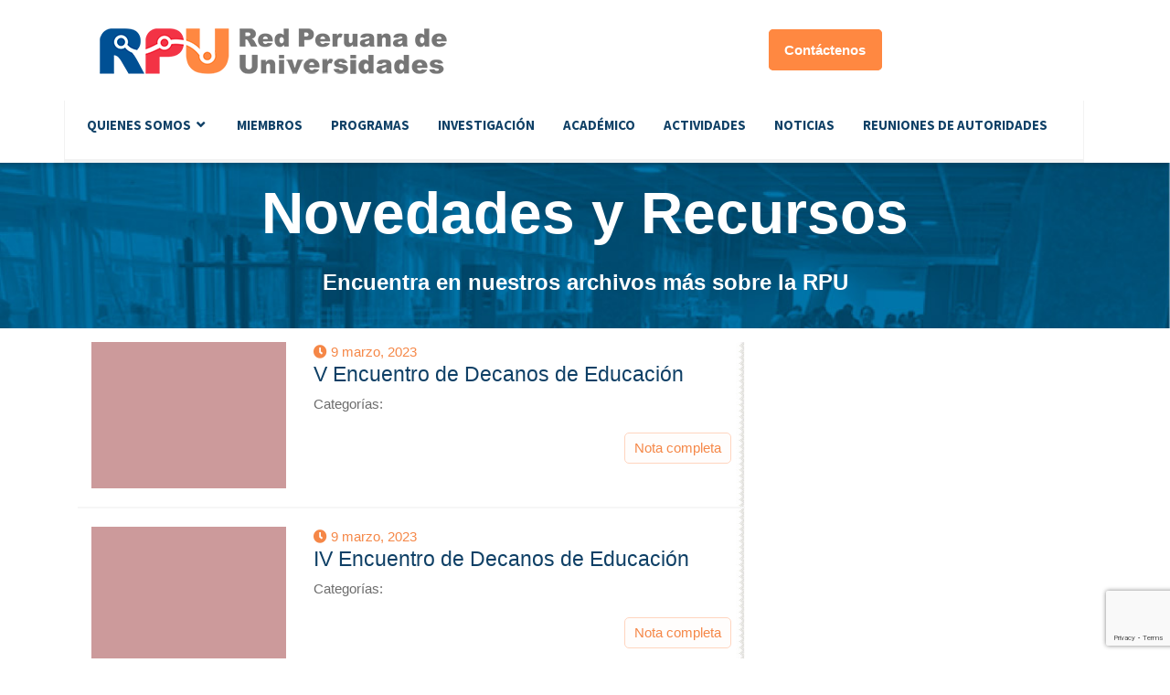

--- FILE ---
content_type: text/html; charset=UTF-8
request_url: https://rpu.edu.pe/tipos_de_reunion/encuentros-de-decanos-de-facultades-de-educacion/page/2/
body_size: 7970
content:
<!doctype html>
<html lang="es" translate="no" class="notranslate">
<head>
<meta charset="UTF-8">
<meta name="viewport" content="width=device-width, initial-scale=1">
<!-- <link rel="stylesheet" href="https://rpu.edu.pe/wp-content/themes/rpu/css/owl/owl.carousel.min.css" /> -->
<!-- <link rel="stylesheet" href="https://rpu.edu.pe/wp-content/themes/rpu/css/owl/owl.theme.default.min.css" /> -->
<link rel="pingback" href="https://rpu.edu.pe/xmlrpc.php">
<!-- <link rel="stylesheet" type="text/css" href="https://rpu.edu.pe/wp-content/themes/rpu/css/font-awesome.min.css"> -->
<link rel="stylesheet" type="text/css" href="//rpu.edu.pe/wp-content/cache/wpfc-minified/1ynnif4i/ddj90.css" media="all"/>
<link rel="shortcut icon" href="https://rpu.edu.pe/wp-content/themes/rpu/favicon.png">
<script src="https://ajax.googleapis.com/ajax/libs/jquery/2.2.0/jquery.min.js"></script>
<meta name='robots' content='index, follow, max-image-preview:large, max-snippet:-1, max-video-preview:-1' />
<style>img:is([sizes="auto" i], [sizes^="auto," i]) { contain-intrinsic-size: 3000px 1500px }</style>
<!-- This site is optimized with the Yoast SEO plugin v25.8 - https://yoast.com/wordpress/plugins/seo/ -->
<title>Decanos de facultades de educación archivos - Página 2 de 3 - Red Peruana de Universidades</title>
<link rel="canonical" href="https://rpu.edu.pe/tipos_de_reunion/encuentros-de-decanos-de-facultades-de-educacion/page/2/" />
<link rel="prev" href="https://rpu.edu.pe/tipos_de_reunion/encuentros-de-decanos-de-facultades-de-educacion/" />
<link rel="next" href="https://rpu.edu.pe/tipos_de_reunion/encuentros-de-decanos-de-facultades-de-educacion/page/3/" />
<meta property="og:locale" content="es_ES" />
<meta property="og:type" content="article" />
<meta property="og:title" content="Decanos de facultades de educación archivos - Página 2 de 3 - Red Peruana de Universidades" />
<meta property="og:url" content="https://rpu.edu.pe/tipos_de_reunion/encuentros-de-decanos-de-facultades-de-educacion/" />
<meta property="og:site_name" content="Red Peruana de Universidades" />
<meta name="twitter:card" content="summary_large_image" />
<script type="application/ld+json" class="yoast-schema-graph">{"@context":"https://schema.org","@graph":[{"@type":"CollectionPage","@id":"https://rpu.edu.pe/tipos_de_reunion/encuentros-de-decanos-de-facultades-de-educacion/","url":"https://rpu.edu.pe/tipos_de_reunion/encuentros-de-decanos-de-facultades-de-educacion/page/2/","name":"Decanos de facultades de educación archivos - Página 2 de 3 - Red Peruana de Universidades","isPartOf":{"@id":"https://rpu.edu.pe/#website"},"breadcrumb":{"@id":"https://rpu.edu.pe/tipos_de_reunion/encuentros-de-decanos-de-facultades-de-educacion/page/2/#breadcrumb"},"inLanguage":"es"},{"@type":"BreadcrumbList","@id":"https://rpu.edu.pe/tipos_de_reunion/encuentros-de-decanos-de-facultades-de-educacion/page/2/#breadcrumb","itemListElement":[{"@type":"ListItem","position":1,"name":"Portada","item":"https://rpu.edu.pe/"},{"@type":"ListItem","position":2,"name":"Decanos de facultades de educación"}]},{"@type":"WebSite","@id":"https://rpu.edu.pe/#website","url":"https://rpu.edu.pe/","name":"Red Peruana de Universidades","description":"Red Peruana de Universidades","potentialAction":[{"@type":"SearchAction","target":{"@type":"EntryPoint","urlTemplate":"https://rpu.edu.pe/?s={search_term_string}"},"query-input":{"@type":"PropertyValueSpecification","valueRequired":true,"valueName":"search_term_string"}}],"inLanguage":"es"}]}</script>
<!-- / Yoast SEO plugin. -->
<link rel="alternate" type="application/rss+xml" title="Red Peruana de Universidades &raquo; Feed" href="https://rpu.edu.pe/feed/" />
<link rel="alternate" type="application/rss+xml" title="Red Peruana de Universidades &raquo; Feed de los comentarios" href="https://rpu.edu.pe/comments/feed/" />
<link rel="alternate" type="application/rss+xml" title="Red Peruana de Universidades &raquo; Decanos de facultades de educación Tipo de reunión Feed" href="https://rpu.edu.pe/tipos_de_reunion/encuentros-de-decanos-de-facultades-de-educacion/feed/" />
<!-- <link rel='stylesheet' id='wp-block-library-css' href='https://rpu.edu.pe/wp-includes/css/dist/block-library/style.min.css?ver=1252091fae987977dc2e119a1b3408d4' type='text/css' media='all' /> -->
<link rel="stylesheet" type="text/css" href="//rpu.edu.pe/wp-content/cache/wpfc-minified/qmbmzvt/ddj90.css" media="all"/>
<style id='wp-block-library-theme-inline-css' type='text/css'>
.wp-block-audio :where(figcaption){color:#555;font-size:13px;text-align:center}.is-dark-theme .wp-block-audio :where(figcaption){color:#ffffffa6}.wp-block-audio{margin:0 0 1em}.wp-block-code{border:1px solid #ccc;border-radius:4px;font-family:Menlo,Consolas,monaco,monospace;padding:.8em 1em}.wp-block-embed :where(figcaption){color:#555;font-size:13px;text-align:center}.is-dark-theme .wp-block-embed :where(figcaption){color:#ffffffa6}.wp-block-embed{margin:0 0 1em}.blocks-gallery-caption{color:#555;font-size:13px;text-align:center}.is-dark-theme .blocks-gallery-caption{color:#ffffffa6}:root :where(.wp-block-image figcaption){color:#555;font-size:13px;text-align:center}.is-dark-theme :root :where(.wp-block-image figcaption){color:#ffffffa6}.wp-block-image{margin:0 0 1em}.wp-block-pullquote{border-bottom:4px solid;border-top:4px solid;color:currentColor;margin-bottom:1.75em}.wp-block-pullquote cite,.wp-block-pullquote footer,.wp-block-pullquote__citation{color:currentColor;font-size:.8125em;font-style:normal;text-transform:uppercase}.wp-block-quote{border-left:.25em solid;margin:0 0 1.75em;padding-left:1em}.wp-block-quote cite,.wp-block-quote footer{color:currentColor;font-size:.8125em;font-style:normal;position:relative}.wp-block-quote:where(.has-text-align-right){border-left:none;border-right:.25em solid;padding-left:0;padding-right:1em}.wp-block-quote:where(.has-text-align-center){border:none;padding-left:0}.wp-block-quote.is-large,.wp-block-quote.is-style-large,.wp-block-quote:where(.is-style-plain){border:none}.wp-block-search .wp-block-search__label{font-weight:700}.wp-block-search__button{border:1px solid #ccc;padding:.375em .625em}:where(.wp-block-group.has-background){padding:1.25em 2.375em}.wp-block-separator.has-css-opacity{opacity:.4}.wp-block-separator{border:none;border-bottom:2px solid;margin-left:auto;margin-right:auto}.wp-block-separator.has-alpha-channel-opacity{opacity:1}.wp-block-separator:not(.is-style-wide):not(.is-style-dots){width:100px}.wp-block-separator.has-background:not(.is-style-dots){border-bottom:none;height:1px}.wp-block-separator.has-background:not(.is-style-wide):not(.is-style-dots){height:2px}.wp-block-table{margin:0 0 1em}.wp-block-table td,.wp-block-table th{word-break:normal}.wp-block-table :where(figcaption){color:#555;font-size:13px;text-align:center}.is-dark-theme .wp-block-table :where(figcaption){color:#ffffffa6}.wp-block-video :where(figcaption){color:#555;font-size:13px;text-align:center}.is-dark-theme .wp-block-video :where(figcaption){color:#ffffffa6}.wp-block-video{margin:0 0 1em}:root :where(.wp-block-template-part.has-background){margin-bottom:0;margin-top:0;padding:1.25em 2.375em}
</style>
<style id='classic-theme-styles-inline-css' type='text/css'>
/*! This file is auto-generated */
.wp-block-button__link{color:#fff;background-color:#32373c;border-radius:9999px;box-shadow:none;text-decoration:none;padding:calc(.667em + 2px) calc(1.333em + 2px);font-size:1.125em}.wp-block-file__button{background:#32373c;color:#fff;text-decoration:none}
</style>
<style id='global-styles-inline-css' type='text/css'>
:root{--wp--preset--aspect-ratio--square: 1;--wp--preset--aspect-ratio--4-3: 4/3;--wp--preset--aspect-ratio--3-4: 3/4;--wp--preset--aspect-ratio--3-2: 3/2;--wp--preset--aspect-ratio--2-3: 2/3;--wp--preset--aspect-ratio--16-9: 16/9;--wp--preset--aspect-ratio--9-16: 9/16;--wp--preset--color--black: #000000;--wp--preset--color--cyan-bluish-gray: #abb8c3;--wp--preset--color--white: #ffffff;--wp--preset--color--pale-pink: #f78da7;--wp--preset--color--vivid-red: #cf2e2e;--wp--preset--color--luminous-vivid-orange: #ff6900;--wp--preset--color--luminous-vivid-amber: #fcb900;--wp--preset--color--light-green-cyan: #7bdcb5;--wp--preset--color--vivid-green-cyan: #00d084;--wp--preset--color--pale-cyan-blue: #8ed1fc;--wp--preset--color--vivid-cyan-blue: #0693e3;--wp--preset--color--vivid-purple: #9b51e0;--wp--preset--gradient--vivid-cyan-blue-to-vivid-purple: linear-gradient(135deg,rgba(6,147,227,1) 0%,rgb(155,81,224) 100%);--wp--preset--gradient--light-green-cyan-to-vivid-green-cyan: linear-gradient(135deg,rgb(122,220,180) 0%,rgb(0,208,130) 100%);--wp--preset--gradient--luminous-vivid-amber-to-luminous-vivid-orange: linear-gradient(135deg,rgba(252,185,0,1) 0%,rgba(255,105,0,1) 100%);--wp--preset--gradient--luminous-vivid-orange-to-vivid-red: linear-gradient(135deg,rgba(255,105,0,1) 0%,rgb(207,46,46) 100%);--wp--preset--gradient--very-light-gray-to-cyan-bluish-gray: linear-gradient(135deg,rgb(238,238,238) 0%,rgb(169,184,195) 100%);--wp--preset--gradient--cool-to-warm-spectrum: linear-gradient(135deg,rgb(74,234,220) 0%,rgb(151,120,209) 20%,rgb(207,42,186) 40%,rgb(238,44,130) 60%,rgb(251,105,98) 80%,rgb(254,248,76) 100%);--wp--preset--gradient--blush-light-purple: linear-gradient(135deg,rgb(255,206,236) 0%,rgb(152,150,240) 100%);--wp--preset--gradient--blush-bordeaux: linear-gradient(135deg,rgb(254,205,165) 0%,rgb(254,45,45) 50%,rgb(107,0,62) 100%);--wp--preset--gradient--luminous-dusk: linear-gradient(135deg,rgb(255,203,112) 0%,rgb(199,81,192) 50%,rgb(65,88,208) 100%);--wp--preset--gradient--pale-ocean: linear-gradient(135deg,rgb(255,245,203) 0%,rgb(182,227,212) 50%,rgb(51,167,181) 100%);--wp--preset--gradient--electric-grass: linear-gradient(135deg,rgb(202,248,128) 0%,rgb(113,206,126) 100%);--wp--preset--gradient--midnight: linear-gradient(135deg,rgb(2,3,129) 0%,rgb(40,116,252) 100%);--wp--preset--font-size--small: 13px;--wp--preset--font-size--medium: 20px;--wp--preset--font-size--large: 36px;--wp--preset--font-size--x-large: 42px;--wp--preset--spacing--20: 0.44rem;--wp--preset--spacing--30: 0.67rem;--wp--preset--spacing--40: 1rem;--wp--preset--spacing--50: 1.5rem;--wp--preset--spacing--60: 2.25rem;--wp--preset--spacing--70: 3.38rem;--wp--preset--spacing--80: 5.06rem;--wp--preset--shadow--natural: 6px 6px 9px rgba(0, 0, 0, 0.2);--wp--preset--shadow--deep: 12px 12px 50px rgba(0, 0, 0, 0.4);--wp--preset--shadow--sharp: 6px 6px 0px rgba(0, 0, 0, 0.2);--wp--preset--shadow--outlined: 6px 6px 0px -3px rgba(255, 255, 255, 1), 6px 6px rgba(0, 0, 0, 1);--wp--preset--shadow--crisp: 6px 6px 0px rgba(0, 0, 0, 1);}:where(.is-layout-flex){gap: 0.5em;}:where(.is-layout-grid){gap: 0.5em;}body .is-layout-flex{display: flex;}.is-layout-flex{flex-wrap: wrap;align-items: center;}.is-layout-flex > :is(*, div){margin: 0;}body .is-layout-grid{display: grid;}.is-layout-grid > :is(*, div){margin: 0;}:where(.wp-block-columns.is-layout-flex){gap: 2em;}:where(.wp-block-columns.is-layout-grid){gap: 2em;}:where(.wp-block-post-template.is-layout-flex){gap: 1.25em;}:where(.wp-block-post-template.is-layout-grid){gap: 1.25em;}.has-black-color{color: var(--wp--preset--color--black) !important;}.has-cyan-bluish-gray-color{color: var(--wp--preset--color--cyan-bluish-gray) !important;}.has-white-color{color: var(--wp--preset--color--white) !important;}.has-pale-pink-color{color: var(--wp--preset--color--pale-pink) !important;}.has-vivid-red-color{color: var(--wp--preset--color--vivid-red) !important;}.has-luminous-vivid-orange-color{color: var(--wp--preset--color--luminous-vivid-orange) !important;}.has-luminous-vivid-amber-color{color: var(--wp--preset--color--luminous-vivid-amber) !important;}.has-light-green-cyan-color{color: var(--wp--preset--color--light-green-cyan) !important;}.has-vivid-green-cyan-color{color: var(--wp--preset--color--vivid-green-cyan) !important;}.has-pale-cyan-blue-color{color: var(--wp--preset--color--pale-cyan-blue) !important;}.has-vivid-cyan-blue-color{color: var(--wp--preset--color--vivid-cyan-blue) !important;}.has-vivid-purple-color{color: var(--wp--preset--color--vivid-purple) !important;}.has-black-background-color{background-color: var(--wp--preset--color--black) !important;}.has-cyan-bluish-gray-background-color{background-color: var(--wp--preset--color--cyan-bluish-gray) !important;}.has-white-background-color{background-color: var(--wp--preset--color--white) !important;}.has-pale-pink-background-color{background-color: var(--wp--preset--color--pale-pink) !important;}.has-vivid-red-background-color{background-color: var(--wp--preset--color--vivid-red) !important;}.has-luminous-vivid-orange-background-color{background-color: var(--wp--preset--color--luminous-vivid-orange) !important;}.has-luminous-vivid-amber-background-color{background-color: var(--wp--preset--color--luminous-vivid-amber) !important;}.has-light-green-cyan-background-color{background-color: var(--wp--preset--color--light-green-cyan) !important;}.has-vivid-green-cyan-background-color{background-color: var(--wp--preset--color--vivid-green-cyan) !important;}.has-pale-cyan-blue-background-color{background-color: var(--wp--preset--color--pale-cyan-blue) !important;}.has-vivid-cyan-blue-background-color{background-color: var(--wp--preset--color--vivid-cyan-blue) !important;}.has-vivid-purple-background-color{background-color: var(--wp--preset--color--vivid-purple) !important;}.has-black-border-color{border-color: var(--wp--preset--color--black) !important;}.has-cyan-bluish-gray-border-color{border-color: var(--wp--preset--color--cyan-bluish-gray) !important;}.has-white-border-color{border-color: var(--wp--preset--color--white) !important;}.has-pale-pink-border-color{border-color: var(--wp--preset--color--pale-pink) !important;}.has-vivid-red-border-color{border-color: var(--wp--preset--color--vivid-red) !important;}.has-luminous-vivid-orange-border-color{border-color: var(--wp--preset--color--luminous-vivid-orange) !important;}.has-luminous-vivid-amber-border-color{border-color: var(--wp--preset--color--luminous-vivid-amber) !important;}.has-light-green-cyan-border-color{border-color: var(--wp--preset--color--light-green-cyan) !important;}.has-vivid-green-cyan-border-color{border-color: var(--wp--preset--color--vivid-green-cyan) !important;}.has-pale-cyan-blue-border-color{border-color: var(--wp--preset--color--pale-cyan-blue) !important;}.has-vivid-cyan-blue-border-color{border-color: var(--wp--preset--color--vivid-cyan-blue) !important;}.has-vivid-purple-border-color{border-color: var(--wp--preset--color--vivid-purple) !important;}.has-vivid-cyan-blue-to-vivid-purple-gradient-background{background: var(--wp--preset--gradient--vivid-cyan-blue-to-vivid-purple) !important;}.has-light-green-cyan-to-vivid-green-cyan-gradient-background{background: var(--wp--preset--gradient--light-green-cyan-to-vivid-green-cyan) !important;}.has-luminous-vivid-amber-to-luminous-vivid-orange-gradient-background{background: var(--wp--preset--gradient--luminous-vivid-amber-to-luminous-vivid-orange) !important;}.has-luminous-vivid-orange-to-vivid-red-gradient-background{background: var(--wp--preset--gradient--luminous-vivid-orange-to-vivid-red) !important;}.has-very-light-gray-to-cyan-bluish-gray-gradient-background{background: var(--wp--preset--gradient--very-light-gray-to-cyan-bluish-gray) !important;}.has-cool-to-warm-spectrum-gradient-background{background: var(--wp--preset--gradient--cool-to-warm-spectrum) !important;}.has-blush-light-purple-gradient-background{background: var(--wp--preset--gradient--blush-light-purple) !important;}.has-blush-bordeaux-gradient-background{background: var(--wp--preset--gradient--blush-bordeaux) !important;}.has-luminous-dusk-gradient-background{background: var(--wp--preset--gradient--luminous-dusk) !important;}.has-pale-ocean-gradient-background{background: var(--wp--preset--gradient--pale-ocean) !important;}.has-electric-grass-gradient-background{background: var(--wp--preset--gradient--electric-grass) !important;}.has-midnight-gradient-background{background: var(--wp--preset--gradient--midnight) !important;}.has-small-font-size{font-size: var(--wp--preset--font-size--small) !important;}.has-medium-font-size{font-size: var(--wp--preset--font-size--medium) !important;}.has-large-font-size{font-size: var(--wp--preset--font-size--large) !important;}.has-x-large-font-size{font-size: var(--wp--preset--font-size--x-large) !important;}
:where(.wp-block-post-template.is-layout-flex){gap: 1.25em;}:where(.wp-block-post-template.is-layout-grid){gap: 1.25em;}
:where(.wp-block-columns.is-layout-flex){gap: 2em;}:where(.wp-block-columns.is-layout-grid){gap: 2em;}
:root :where(.wp-block-pullquote){font-size: 1.5em;line-height: 1.6;}
</style>
<!-- <link rel='stylesheet' id='collapsed-archives-style-css' href='https://rpu.edu.pe/wp-content/plugins/collapsed-archives/style.css?ver=1252091fae987977dc2e119a1b3408d4' type='text/css' media='all' /> -->
<!-- <link rel='stylesheet' id='contact-form-7-css' href='https://rpu.edu.pe/wp-content/plugins/contact-form-7/includes/css/styles.css?ver=6.1.1' type='text/css' media='all' /> -->
<!-- <link rel='stylesheet' id='wpbs-style-css' href='https://rpu.edu.pe/wp-content/themes/rpu/style.css' type='text/css' media='all' /> -->
<link rel="stylesheet" type="text/css" href="//rpu.edu.pe/wp-content/cache/wpfc-minified/4x3eld0/ddj90.css" media="all"/>
<link rel='stylesheet' id='simple_bootstrap_googleFonts-css' href='//fonts.googleapis.com/css?family=Source+Sans+Pro%3A300%2C400%2C700&#038;ver=1252091fae987977dc2e119a1b3408d4' type='text/css' media='all' />
<script src='//rpu.edu.pe/wp-content/cache/wpfc-minified/8xbufje2/ddj90.js' type="text/javascript"></script>
<!-- <script type="text/javascript" src="https://rpu.edu.pe/wp-includes/js/jquery/jquery.min.js?ver=3.7.1" id="jquery-core-js"></script> -->
<!-- <script type="text/javascript" src="https://rpu.edu.pe/wp-includes/js/jquery/jquery-migrate.min.js?ver=3.4.1" id="jquery-migrate-js"></script> -->
<!-- <script type="text/javascript" src="https://rpu.edu.pe/wp-content/themes/simple-bootstrap/app.min.js" id="bower-libs-js"></script> -->
<link rel="EditURI" type="application/rsd+xml" title="RSD" href="https://rpu.edu.pe/xmlrpc.php?rsd" />
<!-- Google Tag Manager -->
<script>(function(w,d,s,l,i){w[l]=w[l]||[];w[l].push({'gtm.start':
new Date().getTime(),event:'gtm.js'});var f=d.getElementsByTagName(s)[0],
j=d.createElement(s),dl=l!='dataLayer'?'&l='+l:'';j.async=true;j.src=
'https://www.googletagmanager.com/gtm.js?id='+i+dl;f.parentNode.insertBefore(j,f);
})(window,document,'script','dataLayer','GTM-KCDBJ47');</script>
<!-- End Google Tag Manager -->
<style type="text/css">.recentcomments a{display:inline !important;padding:0 !important;margin:0 !important;}</style>		<style type="text/css" id="wp-custom-css">
.owl-carousel .owl-stage-outer.fit__content{
max-height: 90vh !important; 
}
.fit__content{
max-height: 90vh !important; 
}		</style>
<!-- <link rel="stylesheet" href="https://rpu.edu.pe/wp-content/themes/rpu/new.css?v=20260125" /> -->
<link rel="stylesheet" type="text/css" href="//rpu.edu.pe/wp-content/cache/wpfc-minified/f30v9l38/ddj90.css" media="all"/>
<script type="text/javascript">
var _gaq = _gaq || [];
_gaq.push(['_setAccount', 'UA-38596867-1']);
_gaq.push(['_trackPageview']);
(function() {
var ga = document.createElement('script');
ga.type = 'text/javascript';
ga.async = true;
ga.src = ('https:' == document.location.protocol ? 'https://ssl' : 'http://www') + '.google-analytics.com/ga.js';
var s = document.getElementsByTagName('script')[0];
s.parentNode.insertBefore(ga, s);
})();
</script>
<style type="text/css">
.nav>li>a {
position: relative;
display: block;
padding: 10px 10px !important;
}
a.nav-link.dropdown-toggle::after {
border-top: none;
}
.navbar-light .navbar-nav .nav-link {
color: #0f4066;
text-transform: uppercase;
font-weight: bold;
}
#menu-principal .nav-item.menu-item {
margin-right: 15px;
}
.slogan {
position: inherit;
}
#modo-movil {
display: none;
}
@media (max-width: 500px) {
#modo-movil {
display: inline-block;
}
}
</style>
</head>
<body class="archive paged tax-tipos_de_reunion term-encuentros-de-decanos-de-facultades-de-educacion term-81 wp-embed-responsive paged-2 wp-theme-simple-bootstrap wp-child-theme-rpu" id="body">
<header id="header">
<div id="top-header">
<div class="container updating_section">
<div class="container-flex d-none-mb">
<div id="logo" class="col-8 ">
<a href="https://rpu.edu.pe"><img src="https://rpu.edu.pe/wp-content/uploads/2017/05/red-peruana-de-universidades.png" alt="Red Privada de Universidades" title="Red Privada de Universidades" /></a>
</div>
<div class="col-4 d-none-mb">
<!--<a href="/universidad-virtual/" class="btn_main">
Universidad virtual
</a>-->
<a href="https://rpu.edu.pe/contactenos" class="btn_secondary">
Contáctenos
</a>
</div>
</div>
</div>
</div>
<div id="menu-header">
<div class="container updating_section">
<div class="row">
<nav class="navbar navbar-expand-lg navbar-light bg-light"><!--navbar navbar-static-top -->
<div id="menu-web" class="">
<div id="logo" class="col-8 logo-mobile">
<a href="https://rpu.edu.pe"><img src="https://rpu.edu.pe/wp-content/uploads/2017/05/red-peruana-de-universidades.png" alt="Red Privada de Universidades" title="Red Privada de Universidades" /></a>
</div>
<button type="button" class="navbar-toggle collapsed" data-toggle="collapse" data-target="#navbar-responsive-collapse" id="modo-movil">
<span class="sr-only">Navigation</span>
<i class="fa fa-bars icon_menu"></i>
</button>
<div id="navbar-responsive-collapse" class="collapse navbar-collapse text-right">
<ul id="menu-principal" class="navbar-nav mr-auto"><li id="menu-item-2433" class="nav-item dropdown menu-item menu-item-type-custom menu-item-object-custom menu-item-has-children">
<a href="#" class="nav-link dropdown-toggle" data-toggle="dropdown" role="button" aria-expanded="false">Quienes Somos</a>
<div class='dropdown-menu' role='menu'>
<a class="dropdown-item" href="https://rpu.edu.pe/index.php/quienes-somos/#banner">Acerca de la RPU</a>
<a class="dropdown-item" href="https://rpu.edu.pe/index.php/quienes-somos/#estructura-organizacional">Estructura Organizacional</a>
<a class="dropdown-item" href="https://rpu.edu.pe/index.php/quienes-somos/#forma-parte">Admisión RPU</a>
</div>
</li>
<li id="menu-item-2487" class="nav-item menu-item menu-item-type-post_type menu-item-object-page">
<a class="nav-link" href="https://rpu.edu.pe/miembros-rpu/">Miembros</a>
</li>
<li id="menu-item-3945" class="nav-item menu-item menu-item-type-post_type menu-item-object-page">
<a class="nav-link" href="https://rpu.edu.pe/programas/">Programas</a>
</li>
<li id="menu-item-4686" class="nav-item menu-item menu-item-type-custom menu-item-object-custom">
<a class="nav-link" target="_blank" href="https://rpu.edu.pe/investigacion">Investigación</a>
</li>
<li id="menu-item-6783" class="nav-item menu-item menu-item-type-custom menu-item-object-custom">
<a class="nav-link" target="_blank" href="https://rpu.edu.pe/academico/">Académico</a>
</li>
<li id="menu-item-3944" class="nav-item menu-item menu-item-type-post_type menu-item-object-page">
<a class="nav-link" href="https://rpu.edu.pe/actividades/">Actividades</a>
</li>
<li id="menu-item-7105" class="nav-item menu-item menu-item-type-post_type menu-item-object-page">
<a class="nav-link" href="https://rpu.edu.pe/novedades/">Noticias</a>
</li>
<li id="menu-item-4977" class="nav-item menu-item menu-item-type-post_type menu-item-object-page">
<a class="nav-link" href="https://rpu.edu.pe/reuniones-de-autoridades/">Reuniones de autoridades</a>
</li>
</ul>								<div class="buttons">
<a href="" class="btn_main">
Universidad virtual
</a>
<a href="" class="btn_secondary">
Contactenos
</a>
</div>
</div>
</div>
</nav>
</div>
</div>
</div>
</header>
<div id="content-wrapper">
<div id="page-content">
<section id="banner">
<div class="container">
<div class="slogan text-center">
<h1>Novedades y <strong>Recursos</strong></h1>
<p>Encuentra en nuestros archivos más sobre la RPU</p>
</div>
</div>
<style type="text/css">
#banner {background: url('https://rpu.edu.pe/wp-content/themes/rpu/images/banner-novedades.jpg') center top/cover transparent no-repeat}
</style>
</section>
<section id="novedades_recursos">
<div class="container">
<div id="content" class="row">
<div id="main" class="col-sm-8" role="main">		
<div class="listado-novedades susy no-padding">
<!-- the loop -->
<div class="item-listado"  id="post-5753">
<div class="col-sm-4">
<a href="https://rpu.edu.pe/reuniones/v-encuentro-de-decanos-de-educacion/"><img src="https://rpu.edu.pe/wp-content/themes/rpu/images/thumbnail-default.jpg" /></a>
</div>
<div class="col-sm-8">
<p class="fecha-item"><i class="fa fa-clock-o" aria-hidden="true"></i> 9 marzo, 2023</p>
<h3><a href="https://rpu.edu.pe/reuniones/v-encuentro-de-decanos-de-educacion/">V Encuentro de Decanos de Educación</a></h3>
Categorías:
<p><a href="https://rpu.edu.pe/reuniones/v-encuentro-de-decanos-de-educacion/" class="enterate-mas">Nota completa</a></p>
</div>							
</div>
<!-- end of the loop -->
<!-- the loop -->
<div class="item-listado"  id="post-5751">
<div class="col-sm-4">
<a href="https://rpu.edu.pe/reuniones/iv-encuentro-de-decanos-de-educacion/"><img src="https://rpu.edu.pe/wp-content/themes/rpu/images/thumbnail-default.jpg" /></a>
</div>
<div class="col-sm-8">
<p class="fecha-item"><i class="fa fa-clock-o" aria-hidden="true"></i> 9 marzo, 2023</p>
<h3><a href="https://rpu.edu.pe/reuniones/iv-encuentro-de-decanos-de-educacion/">IV Encuentro de Decanos de Educación</a></h3>
Categorías:
<p><a href="https://rpu.edu.pe/reuniones/iv-encuentro-de-decanos-de-educacion/" class="enterate-mas">Nota completa</a></p>
</div>							
</div>
<!-- end of the loop -->
<!-- the loop -->
<div class="item-listado"  id="post-5749">
<div class="col-sm-4">
<a href="https://rpu.edu.pe/reuniones/iii-encuentro-de-decanos-de-educacion/"><img src="https://rpu.edu.pe/wp-content/themes/rpu/images/thumbnail-default.jpg" /></a>
</div>
<div class="col-sm-8">
<p class="fecha-item"><i class="fa fa-clock-o" aria-hidden="true"></i> 9 marzo, 2023</p>
<h3><a href="https://rpu.edu.pe/reuniones/iii-encuentro-de-decanos-de-educacion/">III Encuentro de Decanos de Educación</a></h3>
Categorías:
<p><a href="https://rpu.edu.pe/reuniones/iii-encuentro-de-decanos-de-educacion/" class="enterate-mas">Nota completa</a></p>
</div>							
</div>
<!-- end of the loop -->
</div>
<nav class="block">
<ul class="pager">
<li class="previous"><a href="https://rpu.edu.pe/tipos_de_reunion/encuentros-de-decanos-de-facultades-de-educacion/page/3/" >&laquo; Entradas anteriores</a></li>
<li class="next"><a href="https://rpu.edu.pe/tipos_de_reunion/encuentros-de-decanos-de-facultades-de-educacion/" >Entradas siguientes &rsquo;</a></li>
</ul>
</nav>
</div>
<div class="col-sm-4">
<div id="sidebar-right" class="col-md-4 order-last" role="complementary">
<div class="vertical-nav block">
</div>
</div>			</div>
</div>
</div>	
</section>
            
</div>
<footer id="footer">
<div id="inner-footer" class="vertical-nav">
<div id="widgets-footer">
<div class="container">
<div class="row">
<div class="listado_widgets">
<div class="col-sm-8 col-md-8">
<h4 class="widgettitle">Enlaces</h4>
<ul id="menu-enlaces-interes" class="menu">
<li><a href="https://www.sunedu.gob.pe/" target="_blank">Superintendencia Nacional de Educación Superior del Perú (SUNEDU)</a></li>
<li><a href="https://observatorioviolencia.pe/mimp-rpu/" target="_blank">Incorporando nuevos actores en la prevención de la violencia de género (MIMP - RPU)</a></li>
<li><a href="https://portal.concytec.gob.pe/" target="_blank">Consejo Nacional de Ciencia y Tecnologia e Innovación Tecnológica (CONCYTEC)</a></li>
<li><a href="http://www.minedu.gob.pe/" target="_blank">Ministerio Nacional de Educación (MINEDU)</a></li>
<li><a href="http://www.pronabec.gob.pe/" target="_blank">Programa Nacional de Becas y Crédito Educativo (PRONABEC)</a></li>
<li><a href="http://www.minedu.gob.pe/conectados/" target="_blank">MINEDU - Conectados</a></li>
<li><a href="https://www.sineace.gob.pe/" target="_blank">Sistema Nacional de Evaluación, Acreditación y Certificación de la Calidad Educativa (SINEACE)</a></li>
</ul>
</div>
<div class="col-sm-4 col-md-4">
<h4 class="widgettitle">Contacto</h4>
<p>Secretaría Técnica de la RPU<br />
Pontificia Universidad Católica del Perú<br />
Av. Universitaria 1801 San Miguel – Lima<br />
(01) 626-2000 anexo 2178 – 2196<br />
strpu@pucp.edu.pe</p>
&nbsp;
<h4 class="widgettitle">Preguntas Frecuentes</h4>
<p><a style="color: #f58747;" href="https://rpu.edu.pe/preguntas-frecuentes/">Aquí</a> podras acceder a las preguntas frecuentes</p>
</div>                             
</div>
</div>
</div>
</div>
</div>
<div id="copyright">
<div class="container">
<div class="row">
</div>
</div>
</div>
</footer>
</div>
<script type="speculationrules">
{"prefetch":[{"source":"document","where":{"and":[{"href_matches":"\/*"},{"not":{"href_matches":["\/wp-*.php","\/wp-admin\/*","\/wp-content\/uploads\/*","\/wp-content\/*","\/wp-content\/plugins\/*","\/wp-content\/themes\/rpu\/*","\/wp-content\/themes\/simple-bootstrap\/*","\/*\\?(.+)"]}},{"not":{"selector_matches":"a[rel~=\"nofollow\"]"}},{"not":{"selector_matches":".no-prefetch, .no-prefetch a"}}]},"eagerness":"conservative"}]}
</script>
<!-- Google Tag Manager (noscript) -->
<noscript><iframe src="https://www.googletagmanager.com/ns.html?id=GTM-KCDBJ47"
height="0" width="0" style="display:none;visibility:hidden"></iframe></noscript>
<!-- End Google Tag Manager (noscript) -->
<script type="text/javascript" src="https://rpu.edu.pe/wp-includes/js/dist/hooks.min.js?ver=4d63a3d491d11ffd8ac6" id="wp-hooks-js"></script>
<script type="text/javascript" src="https://rpu.edu.pe/wp-includes/js/dist/i18n.min.js?ver=5e580eb46a90c2b997e6" id="wp-i18n-js"></script>
<script type="text/javascript" id="wp-i18n-js-after">
/* <![CDATA[ */
wp.i18n.setLocaleData( { 'text direction\u0004ltr': [ 'ltr' ] } );
/* ]]> */
</script>
<script type="text/javascript" src="https://rpu.edu.pe/wp-content/plugins/contact-form-7/includes/swv/js/index.js?ver=6.1.1" id="swv-js"></script>
<script type="text/javascript" id="contact-form-7-js-translations">
/* <![CDATA[ */
( function( domain, translations ) {
var localeData = translations.locale_data[ domain ] || translations.locale_data.messages;
localeData[""].domain = domain;
wp.i18n.setLocaleData( localeData, domain );
} )( "contact-form-7", {"translation-revision-date":"2025-08-05 09:20:42+0000","generator":"GlotPress\/4.0.1","domain":"messages","locale_data":{"messages":{"":{"domain":"messages","plural-forms":"nplurals=2; plural=n != 1;","lang":"es"},"This contact form is placed in the wrong place.":["Este formulario de contacto est\u00e1 situado en el lugar incorrecto."],"Error:":["Error:"]}},"comment":{"reference":"includes\/js\/index.js"}} );
/* ]]> */
</script>
<script type="text/javascript" id="contact-form-7-js-before">
/* <![CDATA[ */
var wpcf7 = {
"api": {
"root": "https:\/\/rpu.edu.pe\/wp-json\/",
"namespace": "contact-form-7\/v1"
}
};
/* ]]> */
</script>
<script type="text/javascript" src="https://rpu.edu.pe/wp-content/plugins/contact-form-7/includes/js/index.js?ver=6.1.1" id="contact-form-7-js"></script>
<script type="text/javascript" src="https://www.google.com/recaptcha/api.js?render=6Lcvf94qAAAAAHCw_yLcc5O7HokuB7TEoAeXVVu1&amp;ver=3.0" id="google-recaptcha-js"></script>
<script type="text/javascript" src="https://rpu.edu.pe/wp-includes/js/dist/vendor/wp-polyfill.min.js?ver=3.15.0" id="wp-polyfill-js"></script>
<script type="text/javascript" id="wpcf7-recaptcha-js-before">
/* <![CDATA[ */
var wpcf7_recaptcha = {
"sitekey": "6Lcvf94qAAAAAHCw_yLcc5O7HokuB7TEoAeXVVu1",
"actions": {
"homepage": "homepage",
"contactform": "contactform"
}
};
/* ]]> */
</script>
<script type="text/javascript" src="https://rpu.edu.pe/wp-content/plugins/contact-form-7/modules/recaptcha/index.js?ver=6.1.1" id="wpcf7-recaptcha-js"></script>
<script src="https://rpu.edu.pe/wp-content/themes/rpu/js/transition.js" type="text/javascript"></script>
<script src="https://rpu.edu.pe/wp-content/themes/rpu/js/carousel.js" type="text/javascript"></script>
</body>
</html><!-- WP Fastest Cache file was created in 0.135 seconds, on 25 January, 2026 @ 4:34 am --><!-- need to refresh to see cached version -->

--- FILE ---
content_type: text/html; charset=utf-8
request_url: https://www.google.com/recaptcha/api2/anchor?ar=1&k=6Lcvf94qAAAAAHCw_yLcc5O7HokuB7TEoAeXVVu1&co=aHR0cHM6Ly9ycHUuZWR1LnBlOjQ0Mw..&hl=en&v=PoyoqOPhxBO7pBk68S4YbpHZ&size=invisible&anchor-ms=20000&execute-ms=30000&cb=l5lkrkh4wf7m
body_size: 48811
content:
<!DOCTYPE HTML><html dir="ltr" lang="en"><head><meta http-equiv="Content-Type" content="text/html; charset=UTF-8">
<meta http-equiv="X-UA-Compatible" content="IE=edge">
<title>reCAPTCHA</title>
<style type="text/css">
/* cyrillic-ext */
@font-face {
  font-family: 'Roboto';
  font-style: normal;
  font-weight: 400;
  font-stretch: 100%;
  src: url(//fonts.gstatic.com/s/roboto/v48/KFO7CnqEu92Fr1ME7kSn66aGLdTylUAMa3GUBHMdazTgWw.woff2) format('woff2');
  unicode-range: U+0460-052F, U+1C80-1C8A, U+20B4, U+2DE0-2DFF, U+A640-A69F, U+FE2E-FE2F;
}
/* cyrillic */
@font-face {
  font-family: 'Roboto';
  font-style: normal;
  font-weight: 400;
  font-stretch: 100%;
  src: url(//fonts.gstatic.com/s/roboto/v48/KFO7CnqEu92Fr1ME7kSn66aGLdTylUAMa3iUBHMdazTgWw.woff2) format('woff2');
  unicode-range: U+0301, U+0400-045F, U+0490-0491, U+04B0-04B1, U+2116;
}
/* greek-ext */
@font-face {
  font-family: 'Roboto';
  font-style: normal;
  font-weight: 400;
  font-stretch: 100%;
  src: url(//fonts.gstatic.com/s/roboto/v48/KFO7CnqEu92Fr1ME7kSn66aGLdTylUAMa3CUBHMdazTgWw.woff2) format('woff2');
  unicode-range: U+1F00-1FFF;
}
/* greek */
@font-face {
  font-family: 'Roboto';
  font-style: normal;
  font-weight: 400;
  font-stretch: 100%;
  src: url(//fonts.gstatic.com/s/roboto/v48/KFO7CnqEu92Fr1ME7kSn66aGLdTylUAMa3-UBHMdazTgWw.woff2) format('woff2');
  unicode-range: U+0370-0377, U+037A-037F, U+0384-038A, U+038C, U+038E-03A1, U+03A3-03FF;
}
/* math */
@font-face {
  font-family: 'Roboto';
  font-style: normal;
  font-weight: 400;
  font-stretch: 100%;
  src: url(//fonts.gstatic.com/s/roboto/v48/KFO7CnqEu92Fr1ME7kSn66aGLdTylUAMawCUBHMdazTgWw.woff2) format('woff2');
  unicode-range: U+0302-0303, U+0305, U+0307-0308, U+0310, U+0312, U+0315, U+031A, U+0326-0327, U+032C, U+032F-0330, U+0332-0333, U+0338, U+033A, U+0346, U+034D, U+0391-03A1, U+03A3-03A9, U+03B1-03C9, U+03D1, U+03D5-03D6, U+03F0-03F1, U+03F4-03F5, U+2016-2017, U+2034-2038, U+203C, U+2040, U+2043, U+2047, U+2050, U+2057, U+205F, U+2070-2071, U+2074-208E, U+2090-209C, U+20D0-20DC, U+20E1, U+20E5-20EF, U+2100-2112, U+2114-2115, U+2117-2121, U+2123-214F, U+2190, U+2192, U+2194-21AE, U+21B0-21E5, U+21F1-21F2, U+21F4-2211, U+2213-2214, U+2216-22FF, U+2308-230B, U+2310, U+2319, U+231C-2321, U+2336-237A, U+237C, U+2395, U+239B-23B7, U+23D0, U+23DC-23E1, U+2474-2475, U+25AF, U+25B3, U+25B7, U+25BD, U+25C1, U+25CA, U+25CC, U+25FB, U+266D-266F, U+27C0-27FF, U+2900-2AFF, U+2B0E-2B11, U+2B30-2B4C, U+2BFE, U+3030, U+FF5B, U+FF5D, U+1D400-1D7FF, U+1EE00-1EEFF;
}
/* symbols */
@font-face {
  font-family: 'Roboto';
  font-style: normal;
  font-weight: 400;
  font-stretch: 100%;
  src: url(//fonts.gstatic.com/s/roboto/v48/KFO7CnqEu92Fr1ME7kSn66aGLdTylUAMaxKUBHMdazTgWw.woff2) format('woff2');
  unicode-range: U+0001-000C, U+000E-001F, U+007F-009F, U+20DD-20E0, U+20E2-20E4, U+2150-218F, U+2190, U+2192, U+2194-2199, U+21AF, U+21E6-21F0, U+21F3, U+2218-2219, U+2299, U+22C4-22C6, U+2300-243F, U+2440-244A, U+2460-24FF, U+25A0-27BF, U+2800-28FF, U+2921-2922, U+2981, U+29BF, U+29EB, U+2B00-2BFF, U+4DC0-4DFF, U+FFF9-FFFB, U+10140-1018E, U+10190-1019C, U+101A0, U+101D0-101FD, U+102E0-102FB, U+10E60-10E7E, U+1D2C0-1D2D3, U+1D2E0-1D37F, U+1F000-1F0FF, U+1F100-1F1AD, U+1F1E6-1F1FF, U+1F30D-1F30F, U+1F315, U+1F31C, U+1F31E, U+1F320-1F32C, U+1F336, U+1F378, U+1F37D, U+1F382, U+1F393-1F39F, U+1F3A7-1F3A8, U+1F3AC-1F3AF, U+1F3C2, U+1F3C4-1F3C6, U+1F3CA-1F3CE, U+1F3D4-1F3E0, U+1F3ED, U+1F3F1-1F3F3, U+1F3F5-1F3F7, U+1F408, U+1F415, U+1F41F, U+1F426, U+1F43F, U+1F441-1F442, U+1F444, U+1F446-1F449, U+1F44C-1F44E, U+1F453, U+1F46A, U+1F47D, U+1F4A3, U+1F4B0, U+1F4B3, U+1F4B9, U+1F4BB, U+1F4BF, U+1F4C8-1F4CB, U+1F4D6, U+1F4DA, U+1F4DF, U+1F4E3-1F4E6, U+1F4EA-1F4ED, U+1F4F7, U+1F4F9-1F4FB, U+1F4FD-1F4FE, U+1F503, U+1F507-1F50B, U+1F50D, U+1F512-1F513, U+1F53E-1F54A, U+1F54F-1F5FA, U+1F610, U+1F650-1F67F, U+1F687, U+1F68D, U+1F691, U+1F694, U+1F698, U+1F6AD, U+1F6B2, U+1F6B9-1F6BA, U+1F6BC, U+1F6C6-1F6CF, U+1F6D3-1F6D7, U+1F6E0-1F6EA, U+1F6F0-1F6F3, U+1F6F7-1F6FC, U+1F700-1F7FF, U+1F800-1F80B, U+1F810-1F847, U+1F850-1F859, U+1F860-1F887, U+1F890-1F8AD, U+1F8B0-1F8BB, U+1F8C0-1F8C1, U+1F900-1F90B, U+1F93B, U+1F946, U+1F984, U+1F996, U+1F9E9, U+1FA00-1FA6F, U+1FA70-1FA7C, U+1FA80-1FA89, U+1FA8F-1FAC6, U+1FACE-1FADC, U+1FADF-1FAE9, U+1FAF0-1FAF8, U+1FB00-1FBFF;
}
/* vietnamese */
@font-face {
  font-family: 'Roboto';
  font-style: normal;
  font-weight: 400;
  font-stretch: 100%;
  src: url(//fonts.gstatic.com/s/roboto/v48/KFO7CnqEu92Fr1ME7kSn66aGLdTylUAMa3OUBHMdazTgWw.woff2) format('woff2');
  unicode-range: U+0102-0103, U+0110-0111, U+0128-0129, U+0168-0169, U+01A0-01A1, U+01AF-01B0, U+0300-0301, U+0303-0304, U+0308-0309, U+0323, U+0329, U+1EA0-1EF9, U+20AB;
}
/* latin-ext */
@font-face {
  font-family: 'Roboto';
  font-style: normal;
  font-weight: 400;
  font-stretch: 100%;
  src: url(//fonts.gstatic.com/s/roboto/v48/KFO7CnqEu92Fr1ME7kSn66aGLdTylUAMa3KUBHMdazTgWw.woff2) format('woff2');
  unicode-range: U+0100-02BA, U+02BD-02C5, U+02C7-02CC, U+02CE-02D7, U+02DD-02FF, U+0304, U+0308, U+0329, U+1D00-1DBF, U+1E00-1E9F, U+1EF2-1EFF, U+2020, U+20A0-20AB, U+20AD-20C0, U+2113, U+2C60-2C7F, U+A720-A7FF;
}
/* latin */
@font-face {
  font-family: 'Roboto';
  font-style: normal;
  font-weight: 400;
  font-stretch: 100%;
  src: url(//fonts.gstatic.com/s/roboto/v48/KFO7CnqEu92Fr1ME7kSn66aGLdTylUAMa3yUBHMdazQ.woff2) format('woff2');
  unicode-range: U+0000-00FF, U+0131, U+0152-0153, U+02BB-02BC, U+02C6, U+02DA, U+02DC, U+0304, U+0308, U+0329, U+2000-206F, U+20AC, U+2122, U+2191, U+2193, U+2212, U+2215, U+FEFF, U+FFFD;
}
/* cyrillic-ext */
@font-face {
  font-family: 'Roboto';
  font-style: normal;
  font-weight: 500;
  font-stretch: 100%;
  src: url(//fonts.gstatic.com/s/roboto/v48/KFO7CnqEu92Fr1ME7kSn66aGLdTylUAMa3GUBHMdazTgWw.woff2) format('woff2');
  unicode-range: U+0460-052F, U+1C80-1C8A, U+20B4, U+2DE0-2DFF, U+A640-A69F, U+FE2E-FE2F;
}
/* cyrillic */
@font-face {
  font-family: 'Roboto';
  font-style: normal;
  font-weight: 500;
  font-stretch: 100%;
  src: url(//fonts.gstatic.com/s/roboto/v48/KFO7CnqEu92Fr1ME7kSn66aGLdTylUAMa3iUBHMdazTgWw.woff2) format('woff2');
  unicode-range: U+0301, U+0400-045F, U+0490-0491, U+04B0-04B1, U+2116;
}
/* greek-ext */
@font-face {
  font-family: 'Roboto';
  font-style: normal;
  font-weight: 500;
  font-stretch: 100%;
  src: url(//fonts.gstatic.com/s/roboto/v48/KFO7CnqEu92Fr1ME7kSn66aGLdTylUAMa3CUBHMdazTgWw.woff2) format('woff2');
  unicode-range: U+1F00-1FFF;
}
/* greek */
@font-face {
  font-family: 'Roboto';
  font-style: normal;
  font-weight: 500;
  font-stretch: 100%;
  src: url(//fonts.gstatic.com/s/roboto/v48/KFO7CnqEu92Fr1ME7kSn66aGLdTylUAMa3-UBHMdazTgWw.woff2) format('woff2');
  unicode-range: U+0370-0377, U+037A-037F, U+0384-038A, U+038C, U+038E-03A1, U+03A3-03FF;
}
/* math */
@font-face {
  font-family: 'Roboto';
  font-style: normal;
  font-weight: 500;
  font-stretch: 100%;
  src: url(//fonts.gstatic.com/s/roboto/v48/KFO7CnqEu92Fr1ME7kSn66aGLdTylUAMawCUBHMdazTgWw.woff2) format('woff2');
  unicode-range: U+0302-0303, U+0305, U+0307-0308, U+0310, U+0312, U+0315, U+031A, U+0326-0327, U+032C, U+032F-0330, U+0332-0333, U+0338, U+033A, U+0346, U+034D, U+0391-03A1, U+03A3-03A9, U+03B1-03C9, U+03D1, U+03D5-03D6, U+03F0-03F1, U+03F4-03F5, U+2016-2017, U+2034-2038, U+203C, U+2040, U+2043, U+2047, U+2050, U+2057, U+205F, U+2070-2071, U+2074-208E, U+2090-209C, U+20D0-20DC, U+20E1, U+20E5-20EF, U+2100-2112, U+2114-2115, U+2117-2121, U+2123-214F, U+2190, U+2192, U+2194-21AE, U+21B0-21E5, U+21F1-21F2, U+21F4-2211, U+2213-2214, U+2216-22FF, U+2308-230B, U+2310, U+2319, U+231C-2321, U+2336-237A, U+237C, U+2395, U+239B-23B7, U+23D0, U+23DC-23E1, U+2474-2475, U+25AF, U+25B3, U+25B7, U+25BD, U+25C1, U+25CA, U+25CC, U+25FB, U+266D-266F, U+27C0-27FF, U+2900-2AFF, U+2B0E-2B11, U+2B30-2B4C, U+2BFE, U+3030, U+FF5B, U+FF5D, U+1D400-1D7FF, U+1EE00-1EEFF;
}
/* symbols */
@font-face {
  font-family: 'Roboto';
  font-style: normal;
  font-weight: 500;
  font-stretch: 100%;
  src: url(//fonts.gstatic.com/s/roboto/v48/KFO7CnqEu92Fr1ME7kSn66aGLdTylUAMaxKUBHMdazTgWw.woff2) format('woff2');
  unicode-range: U+0001-000C, U+000E-001F, U+007F-009F, U+20DD-20E0, U+20E2-20E4, U+2150-218F, U+2190, U+2192, U+2194-2199, U+21AF, U+21E6-21F0, U+21F3, U+2218-2219, U+2299, U+22C4-22C6, U+2300-243F, U+2440-244A, U+2460-24FF, U+25A0-27BF, U+2800-28FF, U+2921-2922, U+2981, U+29BF, U+29EB, U+2B00-2BFF, U+4DC0-4DFF, U+FFF9-FFFB, U+10140-1018E, U+10190-1019C, U+101A0, U+101D0-101FD, U+102E0-102FB, U+10E60-10E7E, U+1D2C0-1D2D3, U+1D2E0-1D37F, U+1F000-1F0FF, U+1F100-1F1AD, U+1F1E6-1F1FF, U+1F30D-1F30F, U+1F315, U+1F31C, U+1F31E, U+1F320-1F32C, U+1F336, U+1F378, U+1F37D, U+1F382, U+1F393-1F39F, U+1F3A7-1F3A8, U+1F3AC-1F3AF, U+1F3C2, U+1F3C4-1F3C6, U+1F3CA-1F3CE, U+1F3D4-1F3E0, U+1F3ED, U+1F3F1-1F3F3, U+1F3F5-1F3F7, U+1F408, U+1F415, U+1F41F, U+1F426, U+1F43F, U+1F441-1F442, U+1F444, U+1F446-1F449, U+1F44C-1F44E, U+1F453, U+1F46A, U+1F47D, U+1F4A3, U+1F4B0, U+1F4B3, U+1F4B9, U+1F4BB, U+1F4BF, U+1F4C8-1F4CB, U+1F4D6, U+1F4DA, U+1F4DF, U+1F4E3-1F4E6, U+1F4EA-1F4ED, U+1F4F7, U+1F4F9-1F4FB, U+1F4FD-1F4FE, U+1F503, U+1F507-1F50B, U+1F50D, U+1F512-1F513, U+1F53E-1F54A, U+1F54F-1F5FA, U+1F610, U+1F650-1F67F, U+1F687, U+1F68D, U+1F691, U+1F694, U+1F698, U+1F6AD, U+1F6B2, U+1F6B9-1F6BA, U+1F6BC, U+1F6C6-1F6CF, U+1F6D3-1F6D7, U+1F6E0-1F6EA, U+1F6F0-1F6F3, U+1F6F7-1F6FC, U+1F700-1F7FF, U+1F800-1F80B, U+1F810-1F847, U+1F850-1F859, U+1F860-1F887, U+1F890-1F8AD, U+1F8B0-1F8BB, U+1F8C0-1F8C1, U+1F900-1F90B, U+1F93B, U+1F946, U+1F984, U+1F996, U+1F9E9, U+1FA00-1FA6F, U+1FA70-1FA7C, U+1FA80-1FA89, U+1FA8F-1FAC6, U+1FACE-1FADC, U+1FADF-1FAE9, U+1FAF0-1FAF8, U+1FB00-1FBFF;
}
/* vietnamese */
@font-face {
  font-family: 'Roboto';
  font-style: normal;
  font-weight: 500;
  font-stretch: 100%;
  src: url(//fonts.gstatic.com/s/roboto/v48/KFO7CnqEu92Fr1ME7kSn66aGLdTylUAMa3OUBHMdazTgWw.woff2) format('woff2');
  unicode-range: U+0102-0103, U+0110-0111, U+0128-0129, U+0168-0169, U+01A0-01A1, U+01AF-01B0, U+0300-0301, U+0303-0304, U+0308-0309, U+0323, U+0329, U+1EA0-1EF9, U+20AB;
}
/* latin-ext */
@font-face {
  font-family: 'Roboto';
  font-style: normal;
  font-weight: 500;
  font-stretch: 100%;
  src: url(//fonts.gstatic.com/s/roboto/v48/KFO7CnqEu92Fr1ME7kSn66aGLdTylUAMa3KUBHMdazTgWw.woff2) format('woff2');
  unicode-range: U+0100-02BA, U+02BD-02C5, U+02C7-02CC, U+02CE-02D7, U+02DD-02FF, U+0304, U+0308, U+0329, U+1D00-1DBF, U+1E00-1E9F, U+1EF2-1EFF, U+2020, U+20A0-20AB, U+20AD-20C0, U+2113, U+2C60-2C7F, U+A720-A7FF;
}
/* latin */
@font-face {
  font-family: 'Roboto';
  font-style: normal;
  font-weight: 500;
  font-stretch: 100%;
  src: url(//fonts.gstatic.com/s/roboto/v48/KFO7CnqEu92Fr1ME7kSn66aGLdTylUAMa3yUBHMdazQ.woff2) format('woff2');
  unicode-range: U+0000-00FF, U+0131, U+0152-0153, U+02BB-02BC, U+02C6, U+02DA, U+02DC, U+0304, U+0308, U+0329, U+2000-206F, U+20AC, U+2122, U+2191, U+2193, U+2212, U+2215, U+FEFF, U+FFFD;
}
/* cyrillic-ext */
@font-face {
  font-family: 'Roboto';
  font-style: normal;
  font-weight: 900;
  font-stretch: 100%;
  src: url(//fonts.gstatic.com/s/roboto/v48/KFO7CnqEu92Fr1ME7kSn66aGLdTylUAMa3GUBHMdazTgWw.woff2) format('woff2');
  unicode-range: U+0460-052F, U+1C80-1C8A, U+20B4, U+2DE0-2DFF, U+A640-A69F, U+FE2E-FE2F;
}
/* cyrillic */
@font-face {
  font-family: 'Roboto';
  font-style: normal;
  font-weight: 900;
  font-stretch: 100%;
  src: url(//fonts.gstatic.com/s/roboto/v48/KFO7CnqEu92Fr1ME7kSn66aGLdTylUAMa3iUBHMdazTgWw.woff2) format('woff2');
  unicode-range: U+0301, U+0400-045F, U+0490-0491, U+04B0-04B1, U+2116;
}
/* greek-ext */
@font-face {
  font-family: 'Roboto';
  font-style: normal;
  font-weight: 900;
  font-stretch: 100%;
  src: url(//fonts.gstatic.com/s/roboto/v48/KFO7CnqEu92Fr1ME7kSn66aGLdTylUAMa3CUBHMdazTgWw.woff2) format('woff2');
  unicode-range: U+1F00-1FFF;
}
/* greek */
@font-face {
  font-family: 'Roboto';
  font-style: normal;
  font-weight: 900;
  font-stretch: 100%;
  src: url(//fonts.gstatic.com/s/roboto/v48/KFO7CnqEu92Fr1ME7kSn66aGLdTylUAMa3-UBHMdazTgWw.woff2) format('woff2');
  unicode-range: U+0370-0377, U+037A-037F, U+0384-038A, U+038C, U+038E-03A1, U+03A3-03FF;
}
/* math */
@font-face {
  font-family: 'Roboto';
  font-style: normal;
  font-weight: 900;
  font-stretch: 100%;
  src: url(//fonts.gstatic.com/s/roboto/v48/KFO7CnqEu92Fr1ME7kSn66aGLdTylUAMawCUBHMdazTgWw.woff2) format('woff2');
  unicode-range: U+0302-0303, U+0305, U+0307-0308, U+0310, U+0312, U+0315, U+031A, U+0326-0327, U+032C, U+032F-0330, U+0332-0333, U+0338, U+033A, U+0346, U+034D, U+0391-03A1, U+03A3-03A9, U+03B1-03C9, U+03D1, U+03D5-03D6, U+03F0-03F1, U+03F4-03F5, U+2016-2017, U+2034-2038, U+203C, U+2040, U+2043, U+2047, U+2050, U+2057, U+205F, U+2070-2071, U+2074-208E, U+2090-209C, U+20D0-20DC, U+20E1, U+20E5-20EF, U+2100-2112, U+2114-2115, U+2117-2121, U+2123-214F, U+2190, U+2192, U+2194-21AE, U+21B0-21E5, U+21F1-21F2, U+21F4-2211, U+2213-2214, U+2216-22FF, U+2308-230B, U+2310, U+2319, U+231C-2321, U+2336-237A, U+237C, U+2395, U+239B-23B7, U+23D0, U+23DC-23E1, U+2474-2475, U+25AF, U+25B3, U+25B7, U+25BD, U+25C1, U+25CA, U+25CC, U+25FB, U+266D-266F, U+27C0-27FF, U+2900-2AFF, U+2B0E-2B11, U+2B30-2B4C, U+2BFE, U+3030, U+FF5B, U+FF5D, U+1D400-1D7FF, U+1EE00-1EEFF;
}
/* symbols */
@font-face {
  font-family: 'Roboto';
  font-style: normal;
  font-weight: 900;
  font-stretch: 100%;
  src: url(//fonts.gstatic.com/s/roboto/v48/KFO7CnqEu92Fr1ME7kSn66aGLdTylUAMaxKUBHMdazTgWw.woff2) format('woff2');
  unicode-range: U+0001-000C, U+000E-001F, U+007F-009F, U+20DD-20E0, U+20E2-20E4, U+2150-218F, U+2190, U+2192, U+2194-2199, U+21AF, U+21E6-21F0, U+21F3, U+2218-2219, U+2299, U+22C4-22C6, U+2300-243F, U+2440-244A, U+2460-24FF, U+25A0-27BF, U+2800-28FF, U+2921-2922, U+2981, U+29BF, U+29EB, U+2B00-2BFF, U+4DC0-4DFF, U+FFF9-FFFB, U+10140-1018E, U+10190-1019C, U+101A0, U+101D0-101FD, U+102E0-102FB, U+10E60-10E7E, U+1D2C0-1D2D3, U+1D2E0-1D37F, U+1F000-1F0FF, U+1F100-1F1AD, U+1F1E6-1F1FF, U+1F30D-1F30F, U+1F315, U+1F31C, U+1F31E, U+1F320-1F32C, U+1F336, U+1F378, U+1F37D, U+1F382, U+1F393-1F39F, U+1F3A7-1F3A8, U+1F3AC-1F3AF, U+1F3C2, U+1F3C4-1F3C6, U+1F3CA-1F3CE, U+1F3D4-1F3E0, U+1F3ED, U+1F3F1-1F3F3, U+1F3F5-1F3F7, U+1F408, U+1F415, U+1F41F, U+1F426, U+1F43F, U+1F441-1F442, U+1F444, U+1F446-1F449, U+1F44C-1F44E, U+1F453, U+1F46A, U+1F47D, U+1F4A3, U+1F4B0, U+1F4B3, U+1F4B9, U+1F4BB, U+1F4BF, U+1F4C8-1F4CB, U+1F4D6, U+1F4DA, U+1F4DF, U+1F4E3-1F4E6, U+1F4EA-1F4ED, U+1F4F7, U+1F4F9-1F4FB, U+1F4FD-1F4FE, U+1F503, U+1F507-1F50B, U+1F50D, U+1F512-1F513, U+1F53E-1F54A, U+1F54F-1F5FA, U+1F610, U+1F650-1F67F, U+1F687, U+1F68D, U+1F691, U+1F694, U+1F698, U+1F6AD, U+1F6B2, U+1F6B9-1F6BA, U+1F6BC, U+1F6C6-1F6CF, U+1F6D3-1F6D7, U+1F6E0-1F6EA, U+1F6F0-1F6F3, U+1F6F7-1F6FC, U+1F700-1F7FF, U+1F800-1F80B, U+1F810-1F847, U+1F850-1F859, U+1F860-1F887, U+1F890-1F8AD, U+1F8B0-1F8BB, U+1F8C0-1F8C1, U+1F900-1F90B, U+1F93B, U+1F946, U+1F984, U+1F996, U+1F9E9, U+1FA00-1FA6F, U+1FA70-1FA7C, U+1FA80-1FA89, U+1FA8F-1FAC6, U+1FACE-1FADC, U+1FADF-1FAE9, U+1FAF0-1FAF8, U+1FB00-1FBFF;
}
/* vietnamese */
@font-face {
  font-family: 'Roboto';
  font-style: normal;
  font-weight: 900;
  font-stretch: 100%;
  src: url(//fonts.gstatic.com/s/roboto/v48/KFO7CnqEu92Fr1ME7kSn66aGLdTylUAMa3OUBHMdazTgWw.woff2) format('woff2');
  unicode-range: U+0102-0103, U+0110-0111, U+0128-0129, U+0168-0169, U+01A0-01A1, U+01AF-01B0, U+0300-0301, U+0303-0304, U+0308-0309, U+0323, U+0329, U+1EA0-1EF9, U+20AB;
}
/* latin-ext */
@font-face {
  font-family: 'Roboto';
  font-style: normal;
  font-weight: 900;
  font-stretch: 100%;
  src: url(//fonts.gstatic.com/s/roboto/v48/KFO7CnqEu92Fr1ME7kSn66aGLdTylUAMa3KUBHMdazTgWw.woff2) format('woff2');
  unicode-range: U+0100-02BA, U+02BD-02C5, U+02C7-02CC, U+02CE-02D7, U+02DD-02FF, U+0304, U+0308, U+0329, U+1D00-1DBF, U+1E00-1E9F, U+1EF2-1EFF, U+2020, U+20A0-20AB, U+20AD-20C0, U+2113, U+2C60-2C7F, U+A720-A7FF;
}
/* latin */
@font-face {
  font-family: 'Roboto';
  font-style: normal;
  font-weight: 900;
  font-stretch: 100%;
  src: url(//fonts.gstatic.com/s/roboto/v48/KFO7CnqEu92Fr1ME7kSn66aGLdTylUAMa3yUBHMdazQ.woff2) format('woff2');
  unicode-range: U+0000-00FF, U+0131, U+0152-0153, U+02BB-02BC, U+02C6, U+02DA, U+02DC, U+0304, U+0308, U+0329, U+2000-206F, U+20AC, U+2122, U+2191, U+2193, U+2212, U+2215, U+FEFF, U+FFFD;
}

</style>
<link rel="stylesheet" type="text/css" href="https://www.gstatic.com/recaptcha/releases/PoyoqOPhxBO7pBk68S4YbpHZ/styles__ltr.css">
<script nonce="z8CM-B9pS1DLNmkpcXWwlA" type="text/javascript">window['__recaptcha_api'] = 'https://www.google.com/recaptcha/api2/';</script>
<script type="text/javascript" src="https://www.gstatic.com/recaptcha/releases/PoyoqOPhxBO7pBk68S4YbpHZ/recaptcha__en.js" nonce="z8CM-B9pS1DLNmkpcXWwlA">
      
    </script></head>
<body><div id="rc-anchor-alert" class="rc-anchor-alert"></div>
<input type="hidden" id="recaptcha-token" value="[base64]">
<script type="text/javascript" nonce="z8CM-B9pS1DLNmkpcXWwlA">
      recaptcha.anchor.Main.init("[\x22ainput\x22,[\x22bgdata\x22,\x22\x22,\[base64]/[base64]/[base64]/bmV3IHJbeF0oY1swXSk6RT09Mj9uZXcgclt4XShjWzBdLGNbMV0pOkU9PTM/bmV3IHJbeF0oY1swXSxjWzFdLGNbMl0pOkU9PTQ/[base64]/[base64]/[base64]/[base64]/[base64]/[base64]/[base64]/[base64]\x22,\[base64]\x22,\x22wqlMwr1mwoFkw4R5esKRJRvDqcOcw7zCucKscnhHwrN5WDthw6HDvnPCoXgrTsOYGkPDqn3Dp8KKwp7DvyITw4DCmcKjw68kWsKFwr/[base64]/w4UIw453PSMON1ZLw7jCq8OtU0JNIMOOw47ClsOKwqB7wonDsF5zMcKTw7Z/ITjCmMKtw7XDj3XDpgnDvcKGw6dfVTdpw4Unw73DjcK2w6RLwozDgRoRwozCjsOpDkd5wrBTw7cNw58owr8hFMOFw41qVG4nFW7CsVYUJ0k4wp7CvUFmBmfDkQjDq8KuAsO2QVvChXp/PsKTwq3CoTwQw6vCmg/[base64]/[base64]/CqDrDlsKaw7bCpiUedMKqSGMuYMOmVcOVwonDksOTw4Q+w77CusOXVlPDknd/wpzDh09pYcK2wq5ywrrCuRzCqURVVhMnw7bDpcOAw4dmwoU0w4nDjMKMMDbDosKewoAlwp0RFsOBYy/[base64]/KjHCpnfCrxfCu3PDuVxZJcKWEMKjwprCswfCvHLDrMKlaDXDpMKOE8OjwrrDisKCZMOlQsKKwp0wMWsGw6XDsSDClcKVw7DCtQPDpkbDtwRuw5TCn8OJwqMsfMKrw4fCkybDv8ONOAXCpcOnwowUbAtBP8KFFXZKw4V+c8O6wqvCjMK7ccOew4/Dl8ONw7LCqiRYwrxfwoYtw6zCjMOBb2vCt3PCo8KHSRoJwrQ5w5hiGcKWYzUAw4rCusOMw706PAV/EsOuScKaTsKIUgwDw4oXw5BxUcKEQsO7L8KQd8O9w5F2w73CvcOgw53DsV4GEMOpw5c1w7PCqsKTwpIawrFPMEw3eMOHw4Unw4caegfDmkbDnMOGHg/DjcOtwp7ClhTCnjQFdWc2NHzCslnCicKDUB14wpnDrMKLFw8MKsOgLHFXwqg8w7ZZA8Onw6DDhSolwoMKPl7Dh23DscOkw5k9NsO3f8O1wrtKTSbDhsKjwrnChMK5w5DCs8KtRxDCscKYFcKKw4oeS2BAIijCusKZw7fCl8KawpzDjhAvAXsIQgnCmsKOFcOmT8KDw5/DlMOCwrBcd8OGS8KXw4rDhcOrwr/CvDsPFcKYGhk4Z8KowrE6SMKecMKrw47CvcKyY2VtKkrDu8OyP8K2NFI/c1/[base64]/[base64]/PHvDqVTChMK8w6/Do8KQBMOdw5Iow43CscKtD8O4XMOPJ2xAw7t0LMOvwo1Dw67CoG7Cl8K0EsKuwqPCsEbDtE7CscKpWlZzw7gCeSzCnEDDuTXCg8KOIgFBwr7Cv2/CncOXw53Dm8K/EAkkXcO8wr7CtwnDvsKNAkdWw5ITwqvDo3HDiDB/OsOvw4/CuMOBFWHDp8KwaRvDi8OhYQjCp8OZR3nCg09tN8KVYsODwpzCqsKkwqXCrQfDhcKWw54NU8O6w5RRwr3ClCbCgnTDiMOMOSrDo1nCusO7KWTDlsOSw4/CpX18KMOWbi/DicORdMOPWcOvw4kawr4twqzCu8KCw5nCj8KYwql/wqTCj8O0w6zDsHXCpXJ1PCMRcmtiwpdqP8Ojw7x6wqLDkCcqJ33CpWgmw4Mawq9fw6LDsAzCp1xFw5/[base64]/w40tCVFiDMKwenbCncKzD8Kzw7ltw4kNw7xbHn8MwoPCh8OAw5HDrnguw7c4wrd8w7sIwrHCol/CrizDq8KNUC3Cv8ONOl3CqMKtGUfDgsOgTSZYVXFiwrbDmTU2w5M7w6VGw74EwrpkdS/Chk5OF8Olw43DqsOVRsKVcx7CuH0ww6Y8wr7DrsOqcWthw43DjMKcCXPDhcKNw7vDpXbClMKDw4IOJ8KMwpZ0eSrCqcKnwp3Ci2LCnTDCj8KVCHvCk8KDWyPDo8Ogwpdkwr/CqBN0wobClmXDuD3DucORw6LDuDEHwr7DmMOEw7XDvXHCuMKww5LDgsOXV8KzPBAlHcOLXBd2F0Erw6Z3wp/CqkLChSHDusOrGCzDnzjCqMODBsKtwprCg8O3w4wgwrTDhBLCljlvaWcRw6TClB/[base64]/fcKXSyzDlQrDtS0JBCHCgl95NsO8Dg3DvcOZwrJRFk/ClE/[base64]/fcKIZ8KyNk3CoyTCt8K2O1EhF1R0wq4ZaSx2wqrCjQ3CtybDmgrCnltXFcOZPX0Hw5g2wq3DhcK2w4TDrMKUUzBzw7bDuSRww5oPAhV+USbCqzXCuFTCv8OcwoMSw7jDv8OOw7d2HAw/ZcOnw7LDjgnDt3nCmMOVOcKGwqrCt1HCk8KEDcKRw68/GiQEc8Kbw6VJdxLDtMO7U8KFw4LDsE88XSfCnhQBwrl8w57DhiTCpSA1wonDlcKOw4gqwpfCu1REFMOXex4pwodUQsKhcjnDg8KDORjCpng7wrl1XcK4JMO2wphPd8KfDnjDhFN0w6IjwqtWdhZJX8O9QMODwo9xacKVSMO2Z111wo/DkwPDlcKgwpFWclQ5cQ07w4LDj8OQw6PDhcOtckTDs3dzVcK+w4koQMOAwrLCvjV+wqfCh8KMIn1twqtcCMOGEsKDw4VSPHLCqnhGTsKpBFHDlcO0H8OZQ1/CgmrDuMOycR4Jw6BbwoHCijPCjhDCphrCoMO/[base64]/w6EVAArCkBzCpw1ew6fCpBXCoFnDksK4asOuwpNnwrLCg2/Ctk7Dn8KCAXPDv8OydsOFw5rCgG01eUzCoMOUZXbCiF5Zw4rDnMKdeGXDvMOnwowZwqsCHsKKKsKwckzChXzDl2Igw7NlSVTCjMKXw7XCn8ONw7LCosOCw4YNwoY4wpvCtMKXwpnCnMOXwrksw4bChzPCmWxnw5/DjsOww6rDg8OUwpDChMKSCmPCmsOpd1crO8KlL8KuIRTCosKFw5tqw73Cl8OOwpnDuAd/c8OQQcKnwpbDsMK4O0jCrz17w6/DvcK6wpvDj8KWwqkOw5wHwp/DhMOnw4LDtMKoI8KGazjDssK5AcKDXFrChsKIIUXCmcOnX0LCpsKHWMOba8OJwqokw7pKwr5owpLDnDTCmcOpc8K/w7XDnCvDoAN6JxbCt0E8XF/DgGXCvGbDrhvDt8K9w7Q2w7PCm8O/wrsvw709U3omwpAOFcOsSMONN8KZwpYdw5YOw5jCtQ3DscOuZMO/w6jDv8O3w7BmAEDCuibDpcOWwr3DpAExViEKwodIU8KLw6o/D8O4wr9tw6dMTsOcNih0wp/DtMKWDMOww6pvSSHCggzCqx/[base64]/Co8Kywp8Xw6jDs2dow5obAMKkZcKewqzDi8KKQ2hdw5vDmRYSUiBaZ8KHw4hjVMObwrHCpWvDmQlQfMOOXDvCrsO1wojDjsKowrjDgWdGYhoObiU9PsKZw64daH/Dk8KCIcKlZn7CrxLCsX7Cq8OQw6zCqAvCqMKEwrPCgsOLPMOuDcOKGEHCr2AXS8Kaw4zDjcKgwrHDjMKEw5hjwolZw6bDp8KHHsKKwp/ClWHCtMKmRg7CgMOUwoBAIwzCp8O5HMO5B8OEw7vCpcK4PUnDun3DpcKkw4cKw4k0w5F6Vn0JGidzwoHCgzbDjiB4Zjhow6otWSgBGsKnFyJSw44ENidCwo4JcsKVNMKUIx7DolvCicKVw4nDhxrCucO1OUkxAUzDjMOkw5rDv8O+Y8KXIcOPw4zCtkTDocK/WEjCpsK7EsO9wr3CgMO+eh/ChgnDp2LDusO+VMO6ZMOzBcO3wq8FT8O1wqHCosOxXzDCjS8lwpnCq3AjwoB0w6DDrcOaw4obLsO1wrnChhHDu3jDpsORDmdnJMO8wpjDssOFEUlIwpHClMK1wrc7AsOAw5/[base64]/w5IDw6HDlMKuMVjDjsO/Sn3CtjLCosONDcKdw7zCsQtKwpPCr8Kqw6/DgMKUw6bCnBsbKsOhcxJ7wq3ChcK5wprCsMOAwqbDnMOUwpMHwoAbFMK+w6vDv0AtVi97w6kmLMKBwrzCj8OYw6xPwp/[base64]/fcOow4nCsUpHGn7DjcKAN8O0EMOOSzgRbWoVCxPCoHbDlMK4w7jDmsKNwrlLw6HDmAfCgTnCpAPCi8O/w5rCiMKnwoltw4saFmYOUHFPwobDu2rDlRfCoCbCk8KmOi1CXUtqwpwYw7VXVMKEw6lwf0rCgMK+w4nCqsKTbsOHYsKfw6/[base64]/DgCwqW8KIw6g4TcOifMONX8K+VCFOKMKPIMKSa18Gam9Vw6B2w5zDkFg/ccK5K0gQwqBSJF7CuTfDgMOowroKwqXCtcKKwqPCrWPDqmo7woE1T8OSw4MLw5vDkcOdC8Kpw7rCvBQow5o4EsKWw48OaCMTw4HDgsKpMcOYwp4wUyTCv8OKN8Kyw5rCjMO0w7ZHJMOiwoHCn8KKfcKbdiLDrMKswprCtBDCjkvCvsKAw77CiMO/eMKHwovCg8O0L0vCumHConbDi8Ovw5xbwpPDvXc5w4pewqQNH8KpwrrCkSbCosKlPsKcNBpUOMKKHS3CssO/[base64]/[base64]/IMKMw4VXdTzDlxpWBkNAwobCrsK+Vl8Bw5bCssKQw5/[base64]/CgCvCkcOoYDBxw54Yw4QEwq0rP8K2wpoPM8KNwqfCjsKDUsKHYw5YwrPCjMOALUEtCkfDu8KGw7zCgXvClBDCosODJRTDqsKQw5TCiiNHbMOIwqMzVWA0fsKhwrnDsBDDi1UZwpFZQMKoSzRvw7/Du8OPZVASYzrDg8K6EinCiw3CisK9S8OcfU87woUQesK9wrPCqxdAJsKoZsK/bW/[base64]/DggLCqyIfRwnDocKDX8KjU8OQwrrDoBrDiRZ0w7jDtyXCp8Kgwqw7ZMOLw7FXwoVpwrzDt8K7w4jDtMKBH8OBPg9LO8OVIFwrPcKlw6LDugTCjMKEwq/Cs8KcAD7CvE0TeMK7bH/Co8OdY8KUbl/DoMOzfsOYH8Kkwr/DqFgLw5QlwpbDmMOawpF3IirDvcO0w5QONxMyw79hFMOiGgXDrMOBYmp4wofCjm4cEsOhXW/[base64]/[base64]/[base64]/DugvCqcKzRnh8w6LCoTV1w6/DkMKBwo4pw6FHEMOwwqw1EMKuw6gAw7LDrsOhSMOUw6XDnsOGSMK/KcKic8OLDC3DsCTCgyVTw53DqS4cLGzCu8OuAsORw5Rpwp4PdcOtwoPDgcK5ayHDviddw53DvTLCmHV0wrFWw57CmlRkQz04w5HDtW5jwr7Ch8KLw7IMwo0bw63Cu8KUaSx7IkzDh1d4X8ODOsOWd1fCnsOVRFI8w7PDncOLw6vCunPDgMKLbQAUwpN/wrvCpQ7DlMOPw5zDpMKTwpbDu8KTwp9GbcK8LlNNwrw3e1Ruw6A6wp/CgMOiw7ZqL8KQaMOYDsK6PFXCl2/DsRk/w6rCtMOqJCseQWnDrQ4WGW3CqMKceVXDuAfDsVfCtCkLw6pRL27Ct8OGGsOcw7rDqcO2w7nCr2B8LMKOQRnDicKZw7HCjAnCphrCicK4R8O8ScOTw6Jxw7zCrRdeME5Vw59/wpxSKEVUXX4kw7xPw6kPw4vDoVcbW1XChMKsw4ZWw5YEwr3CsMKbwpXDv8K4EcO5TQdSw5pQwrI+w7tVw7gHwp/DhhnCsk3CjMOfw6RhaRFVwo/[base64]/DscKYw4jCisK5SsKlRWlBWSBbwposwoZAw78qw5XClV/CoEzDvAxtwp3DllIjw6dbbVwAw5rClzLCqMKYDjZVEEnDlWbCl8KBHG/[base64]/[base64]/ClnRta8O/eS3DvCtvw7TDgFMywqt5w7gzNXXDjcO4EMK+VMKAVsOPX8KJdcOHZy9LFsK9VsOqf1ZOw7HCpx7Ci27CpjTCtFfCm0Vrw7Y0EMO5YlgPwrTDjSYkCm7DqHcywq3DskHDisKzwrHCtWhQwpfCixw9wrvCjcOWw5jDkMKUPEnCnsKIMGFawp97w7J3w6DDqR/DrhvCmSdpdMKmw40WcMKOwrE1ZVnDhMOUFwRkdsKZw5PDphvCqwcQLFNPw4zDssOwZMOAwoZKwoJBwpQrw4FmfsKOw4XDmcOQcQrDgsOiwq/CmsOCLn/DqMKRwobComTCkTrDv8O3Gj89TMOKwpdswozDvQDDlMODDsKqXh/DvS/Di8KrPsOxdEcJw5UCfsOXwos8CMO9HWIvwpzDjcOqwrpGwog1am7CvEAswr3DsMK7woXDkMK4woJSNgbCssK6CX5VwqnDi8KEJT8SCcOswonCmBjDo8KVRi4kwrjCpsKfF8OBYWjCosOyw4/Dn8K1w6vDimxTwqdhQj5Sw5pHdEU0O1fDl8O0KUXCjkfDgWPDjsOAQmfCuMKnCBrCsV3Cp0dzDMOOwqXCtUnDt3Y0GkrDiG/CqMKZw6ZpWVEuY8KSe8OSw5PDpcOQK0jCmRzChsK1asOGwqrDqsOETmbDtiPCnCdiw7/CssO6QMKtZjRrIHvCo8KgZ8KBL8KYUCjDsMOKdcKqATXCqhHCssONQ8K1wrhQwqXCrcO/[base64]/CnUzClMOBw43DvwjDu8KOwrDDu8KYYsOkTFYSw4jCgBAVasKlwrnDssKqwrDChMK8UcKQw7/DmcKFCsOgwpPDsMK6wqTDtkY6AEUFw6nCvxfDlkVzw7EdDGsEwoMfQMOlwp4Xw4vDlsOFLcKLC1hhP2bCqsOQNl9cVcKpwpUBJMOXw7DDiHk4S8KIEsO/w4HDiD/DjMOlw4phLcOZw7DCqAwiwozCkcK1wqISK31PWMO1WzXCvwQMwoM/w47CgCzCjwPDvsK+w70PwqzDnWXCicKLw73CriHDgMK1dsO1w4gNVHHCqMO0Qj40wp9kw4zChcKsw6LDuMOzcsK/wpxYZmLDhcO7csO+YMO1bcOqwqDCgBvCt8Kbw7XCqFhkOBMpw71NehrCjcKrFiloAnlZw4xAw5fDjsOscRbCn8OsT3/Cv8KIwpDDmWHCmcOrT8KBUsKewpFjwrIdw5/DiC3CnV/Ci8KAw6k7VWx5DsK2wozDg3nDosKtDCvDkng0wrjCtcOEwpBCwqjCq8ONwrjDkhzDiigDUmPDkisIJ8Kyf8KZw5AtVcKyaMOsOEMlw5DCg8O+egnCqsKSwrA4XnLDv8ONw5t6wpI2GcOWDcKKTSfCoWhPBcKpw5DDjBJcUcOdHMOiw7YETMO2wrUxFmw/wpg+B0XCuMObw55HXAvDmGhdLBfDgR4jFMOGwoHCkVFkw5nDmcOSwocCUcKmw5rDgcOUI8Osw4XDlQLDkTByLcOOwr0CwptWa8KXw4wXOcKlwqDCuH9+Bi/DlyYUQlp1w6DCqXzCh8K9w7PCoU5JMcKvVRjDinzDkQbDkyHDkw7Dr8KAwqzDhUhfwqQKLMOswqTCpnTCocOIKMOiw4fDuSpgTUTDg8OBwo/[base64]/CrMOew5jCsMOnF8KLTkfDm8Kxdlwww4/DgCDCu8KDCcK3wqREwr7CuMOIw7w5wpLCiHM1GcOEw5kzCl87DVQ7UlYQacOPw6dxbQHDi23CmCceG0vCtMO8w7tJajJKwrAGWGVLLQdTw4N8w7Amw5QfwqfCkRzDiUPCl0LCuHnDkFJnDhked2TCnj9jTcKywoHCtlHCq8K/[base64]/Dn8KRR07Cj8KEwq3Ct2DDvlvCqB0xw6ImTcKPQcKwwqHCggrDkMK1w6tGHsKYw6fClcOPEmotw5nDpDfCjcO1wr1ZwohCOcK+IsK7M8KLYSQDwrd6DMK7wqDCjHfChCVuwpvCqMKmPMOow60MSsK/XhIbwrdVwrw6ZcOFNcOoZ8KCe2hjwpvClMO0P1I0SFRYOGxfd0rDiX8eKsO/VsKxwonCrsKaeB5VAcOrMxN9KMOOw6nCtRRowpQKcirCtBRrZlLCmMONw4PCu8O4XlXCjy5EJhbCn2PCm8KHI3DCmko6wpDCssK3w5XDvB/[base64]/[base64]/Dk8KPwqYfFcK9w6QyaMOFWkTCiULDg8KqwrjDiWEJw73CnghmHsKLw7XDil0/NcOaZn/DmsOJw7PCrcKXOMOUZcOtwrLCuznDqAtMGQPDqsKRL8KIwo7CpGrDo8Kpw6tKw4bDrFPChGHClMOtVcOhwpNrX8KTw7vCkcOMw7ZfwoDDn0TCjAdHTDUeFVk5PsKWUG3DkCvDsMOyw7vCncKpw4tww6bDtBxCwphwwoDDhcK2Sh0WGsKDRsKEccOYwr/[base64]/DgjvDnnTChVllHGUyF8K6w6ByGMOWIBbCt8KWw47CsMOpHcKvScKKwoTDpQrDjsOGL0RTw7vDlw7DgMKINMOyMMOPw4rDjMKsCcKYw4XDgcOmYcOlw4zCncKywrbCl8ObXX1ew7HDiCLDkMK/w6R0dcKtwol4JsOwDcOzJyzCqMOONMO2NMOTw4APT8Kiw4jDn3ZSwo4IABcaEcOscxbCvlEsKcOYZMOAw4XDrW3CvhjDoCM4w6DCsmsQwr7CsD5YEzXDmMOew40Kw4w6ORjCg0JFwo3CllZ7FETDt8OAw7nDhBNAfcKIw70cw5/Di8OfwqDCp8OKYMKsw6VFNMKtDsOaNcOuYEcswrDCs8KfHMKHYRdhBMOcChfDssOyw5sYWTvDr2bCkDDCocOcw5TDrx7CjSLCq8OOwpQjw7YBwocUwprCgcKJwrPCkT1dw7R9YE7DhsKqw59WWHwlJGZjFHLDu8KIWHAdByFJY8OAb8ONDcKpVEvCosO/LB3Di8KPPMKSw4DDvgNKDjgFwqUmQsOcw6vCoxtfJsK6XC/DhMOxwoNVw4U7N8KGPhHDuh7ChyMtw4B7w5XDosKhw4TCmHo8HHFYZcOmCsOJJMOtw4PDuylRwqHChcO6dDQzc8O1esOewoTDncKjNAfDh8Kzw7Ybw7oEayfDoMKOTA3Cij1KwoTCosKkaMKrwrbCpV0Sw7LCl8KHCMOtMcOFw5oPEnzCgTk7bEhqwrXCnw8lAsKww4/[base64]/CmVxIZ8OgZ8OlWwbCrSVwJsO1GknCu3PDhQ8Bw5luI3PDoyo7w7BsRXrDrUjDqsKARy3DsE3Dt2nDh8OEEEEPFnEgwqpTwq0DwrB9cyl2w4/Cl8Kaw5XDsz8TwocewpLDv8Ozw7F2w6vDlMOfX2QAwoEKXDdYwpnCs1V4VMOewqHCvFxjRWPCi25Fw7HChkBlw5/DvsOXeip/Bx7DlmPCszk/Uhx1w7V/wpojMMOFw7/CscK3AncLwplKchTCjMOYwptowrpewq7CgXbDqMKWOB7CpRdySMO+TxHDhiUzXsKrwq5MICNucsOAwr1/HsKBZsOrQSJ0NHzCmcOqS8OzZHLCh8O4F2vCowbDomscw67ChToWUMOnw57Du3okXTsIw4vCsMOseTVvZ8OcKcO1wp3Cj0PDrsK4L8Ogw6Fiw6TChsKxw6bDuWbDp1/[base64]/csKqNFjCsTx6CcOAwo9Sw5HDoMKWZhfDjMO1wrhvKsOhC1bDozoAwoJ9w7REF2cgwrfDhcOhw7AxHz1cETnCq8KfKMKsHcO7w4NDDgogwqYew7DCtWUiw63Do8KhMcONDsKSEMKIQl7CqFZHdUnDj8KKwplrGsOQw47DqcKObWvCjhfDh8OCLMKVwo4Pw4PCr8Ocwo/[base64]/Cr8OqHMOVwpITwq7DncK8K8OEw7TCk8KRQ8K+ElHCkSXDhTE9VsK7w6zDoMO9w51pw58Yc8OMw5Z9ZALDmw5LFMORHsKvfzg6w59EfsOEXcKmwoDCu8KiwrxEQDHCkMOywrvDhjXDhzbCp8OuKsOlwqnCjl3CkD7DrGrCllMTwrQRFcOzw7/CtcObw6M7woLDpcOcbBVRw4NycMO6Qmdcw5kDw6bDuGljc1DDlxLChcKXw4EeU8OowroUw70MwoLDuMKcM213wq/[base64]/[base64]/DkjCo0M1wozDr8KdwobCkBXCq8KYM2/[base64]/[base64]/wq0ZwpXDnMOmWidwFGrCrcO6wp3Cu8K8dcOQE8OlJsKYQsKELsOtfCrCnxN6EcKlw5vDgsKnwobCtVsHd8Kxw4XDiMO3ZQ8gw4jDocK9OUDCkV0rdXHCqgonYsOEUj/DmgIidFPDh8KEfBnCs0Ifwp9WHsOFU8OFw5DDmcO0w5hzwq/CtxPCscKzwrnCnFQMwqPCkMKowpYdwrBVO8O+wpACRcOzfnp1wqPCqcKdwpNzwqU2wrnCssObHMO6LsOoCsKCH8Kjw5s+FgjDilTDg8OJwpACIMOOUcKTCS7DhsOwwrYVwp3CujzCrSDCrsK5w70Kw6giU8KBw4XDocOXGMK/b8OPwq/[base64]/CiMKgMljChDHDvMOaw6Jfw7ghw7wmHw7CvDjDlcKmw691woMoQWshw6kEEcK8aMO3ZcK1w7Fiw4LCng16w5TDucKXaibDqsKmw5pgwozCusKbLcKXVnPCoHrDuXvCoj7CrkTDvnd4wplJwoTDiMO7w4wIwpAUJ8OtCDNfw43Cr8ORw7HDpE5Yw4AAw4rCjcODw4ZWLR/[base64]/CiCdrXcKFw5siwp0fw7wPw7Rjwr3CowzDp3BXIy1hTArDmsOtBcOuT17Do8KLw5F0BSUbF8K5wrsNAT4TwoYpN8KPwqYfQC/CsnHDt8KxwptKD8KjGcONw5jCjMKZwqdpF8KbCMOKZcKZw5EicMOsSgl9HsKSGDLDlcK7wrcCIMK4JSrDssOSwrbDi8OJw6ZDWmIlEkkcw5zDoHk4wqkvIETCoQDDosKFb8OWw4TDrFl1TB3Ck3bDvHvDrsOVPMK/w6DDqhzCuTTDssO1PFAcSMKLOcKBRlAVMiZ7wobCpDhOw5/CtMKxwqITwqDCmMKLw60nDHYGbcOlw6/[base64]/VcOgw7/DlcOuwrPCihXCmsKtWsKuw6cSw7TDusOQw6bCnsKcMMKSUUYuRMOzMHDDsAnDvsKgAMOtwr7DmsOqMA8swonCicOgwoI7w5TDuTLDlMOzw7HDkMOLw7/CqsO2w7AvGzpPGQHDtF8rw6U1wottCVh8IFLDg8OCw7DCklXCi8OcGSbCih7CmMKeI8K+D3vCrMOxDsKGwoAAIkBmAcK/wrcsw6LCqiJVw7XChcKXDMK9woIrw5IYBcOsCCnClMKmOsKiGy0+wojCgcKuGcKWw6N6wox8Y0V6w47CuAE8AMK/KsKXJWcVw4Azw5jDisOTGMOUwpxbA8OjdcKZU2Jnw5/Cm8KdAMKkJ8KLV8OIecOcfMKWHEcpAMKrwoorw6bChcK+w4BHMx3CtMKJw7PCqyp0IBA2w5TCq2Q1w7TDr0fDmMKXwo0+UBTCvcKHBwHDn8OXRnzDlzXCmXtDYsK0w6nDksO0wox1AcO9WMKzwr1/w6vCjSFRR8O3fcObSw8Vw7PDhU5qwrJoO8KaWcKtKRTDmBEkOcOuw7LDrRbDocKWS8OIO1kPL0Q3w7N/IiDDgkUpwoXDkEjCmgpdShXCnwjCn8O2wpsWw4vCs8OlIMOQWH9hT8O3w7Z2NkbDisKrIsKPwpbDhT5KNMOjwqgyeMKqw54rbQddwqZyw7DDhH5FdMOIw5bDtcK/[base64]/w6YPJjnDh08Pw6VOwrFTN8OQKRTDlG3Dt8O8wp4Pw41RMT7DnMKCRV7DksOIw6DCqsKLRzFPJsOTwqjDplpTKxc8w5JIJ2fDlmjCkSdGYMOjw74Hw7LCvXLDt3/ChDrDjBTCnSnDsMKlWMKtYgY0w4oLBRBbw483w44QDsKpHi4rS3UjAjknw67ClnbDvwrCgMOAw5kYwr86w5DDn8Kew4tQWsOWw4XDh8OUGTjCpkTDvcK5wpwowrUSw7gXBkLChXdSw4E6KxjCrsOZIsOrVE3Dq2QuFMOHwoJ/TUwaAcOzw6rCnjkTw4zDl8KKw7PDjsOQWSsGecKOwojCosOcGg/CjMOjw4/CtATCvsOUwpHCgMK1wq5lairCmsK6bMO+TB7CtMKFwpXComopwpXDr1c7wqbCiy4pwqPClMKowq0yw5Rfwq3DlcKlesOjwpHDmglnw40awrV5w57DkcKSw4xTw453E8O8ED/DoVPDlsOiw6Anw4xaw74kw7YCaSB9EcK5PsKvw4QbFmLDszTDhcOlZ38TKsKQG1Baw4otw53DtcOuw4HDl8KEKcKOaMO6bmzDm8KOJMK0w4rCr8O3KcOXwrXCoHbDuX/[base64]/TVskUkTCqz1fVCA/YA1XScKaER7CqMOlKsO6wobDvcKoIW44bmXClcOkccO5wqrDglrCoR7Dp8O0w5fChA8JX8OGwofCqTvDhljCp8K0wpPDi8OKcxYrMG3Dq3YecBtSc8K4w6/CqXEWNWJhFBLCo8KfE8OwRMOQbcKtA8OTwqRgPwrDicO8HFTDo8KOwpgNMcOmw7Bcwq3CkEtkwqnDtmFsHMOyXsKJfsKOagDCsVnDmzxfw6vDgR/ClnsWBQXCtsKSB8KfQjXDqT9hacKbwotMLwTCsiptw79kw5vCqcOtwrtoRUDCuxHCoCgUwpjDkzMiwqTDuG9owrfCv2xLw6rCnAArwq0Pw5kqwoE7wpdtw6AdGcK0wq7Dj3HCp8K+H8OTbcK+woDDkAw/dS8oRcKzw7XCncOKJMKnwrd8wrI0ByAdwr3Cs14uw7nCsCBgwqvCnwV7w7g1w5LDoj04w5Mpw5bCs8KhXmrDlhp/fsO3a8K7wpLCq8OQRg0McsOdw47Cmz/DqcKNw5nDusODdcKqCR0wRQotw6vCiFc7w6DDs8KTwqZPwoELw7fCh37Co8OTesKLwpNXeyNaC8O8wqs6w5nCqsO/w5FXDcKoRMOwR2vDp8Kbw7HDklbCpsKTeMO9SsOeDGV/eRIGwpdRw4IUw5DDugPCpF0FDsOuQy3DrW0nW8Onw6/CuGxqwqXCp0hnY27Cm0/DlB5Kw7d/OMOLYRRQw7kdEjVAwqTDsjzCh8OYw7gRHcKAX8OcEcK9wrkEBcKEw6jDrsO9f8KZw6LCncO/NnPDgcKEw4s0GnvDohPDpRkzHsO8WwkOw5vCvD7CksO+DU7CvFdjw5NgwoHCvsKpwrnCs8KhaQTCl1TCucKgw43CnsOMY8Oew6Y2wqjCosKgDH0fVSFUTcOUw7bCn1rCnXjCqzRvwpoMwpjDk8OVNsKUB1PDj1QTeMK9wovCsB1HR3B9wrbClRBxw69OT2vDuR/Chk8oDsKew5PDr8KIw7wRKAbDvsOTwqLCr8OgKsO8asOmScKTw6bDon/DhhvDgcO+S8KAEyXCnzV1IsO0wpYgWsOYwoApAcKfw7BIw5p5D8OtwqLDncKMTTULw7/DiMKxIDfDnQXCvcOOE2fDnhlgGFwqw4/CgkbDghLDjRAWcV3Dhz3CmmRkYCgxw4jCs8ObfG7DoUFxNFZuacOAw7TDsHJLw5Mvw7gzw454wrrCp8KVaTTDrcKTwoUtwrzDoVQ5wqdRAlQRTFLChzTCvFtnw5wHQ8KxLCoyw4PCk8OQwpHDrgMfBMO/w58VU1EHwoTCu8O0wo/DgMOGwpfCh8OGwoLCpsKDFDAwwrvCt2gkHAnCv8OIW8OSwoTDp8O0w5QVw7rCpsKxw6DCmcKPPnfCoQxxw5XCr3PCrFjDgMO5w78SQMKAV8KZGW/Cmg0Kw7LClMO6wpxLw6TDksKIwpHDsFYbEsOPwqTCpcKAw519BsOpXWnCq8O7IzjCicKlf8KiBAd9VE4Ew5M4en9ZQsO7OsKww7/CjMKmw5sSEMKkT8K7TgpSKsORw7fDuFvDnX3CknnDql4zA8OaVsOVwoNBw7kXw65YBATCiMKobDjDmMKmVsKlw5kLw4RGB8KCw73CuMOKw4jDvlfDjsKqw6LChsKqVE/Cp3QRUsOCwpbDlsKTwrJ1BSxmJwDClTZ/wpHCo0Ivw5/ClsOyw7rCmsOgwqHDmFXDnsO1w7rCoEnCrV3CksKvVRVxwot6THbCjMO/w43ClH/DukvDmsK5PgxYwrgWw501WSEMQlgPWwR3U8KCCMO7CsKBworClCzCm8Omw7BddRVOK0LCnHgsw7vDscO5w4HCvlFbwo7DqWpaw4/ChAxaw6U4LsKqwodwMsKaw681XQY2w4vDpEZfK0wtUcK/w6sZTiRoEsK5ThDDu8KXCXPCh8KHGcKFBGDDgMKAw5lmA8KFw4xVwoLDolBLw7/CpV7DhFnCgcKkw5fCiDZKIcOww6UUTDXCicKYCUsnw6cIAcOdaQV5UMOUwq1yHsKPw6LDh3fCjcKCwoVuw41+OMKaw6gsdm8acQBDw6wHZRXDuCUdw5jDksKiekcxQcKdB8O9FC1xwqLCtw9zVgsyLMKhw6bCqBYTwq9/w5h+GlXDrUXCvcKFE8KRwpTDhsOCwqTDmsOLBkXCusKrfS/CgMO3wrBJwonDkcKewqV+T8OewoxPwq13wq7DkmMCwrwwaMOXwqozI8OPw5rCp8O1w5gXwoLCi8OBYMK2wphNwrPDoXAhZ8OHwpNrw5nCtlPCtUvDkyY6wpFZQHbCtEjCth4MwqTCncKSTlUnw7ZlKVjCgcO0w4TCgi/DmzPDux7Cs8OqwqdJw5I5w5XClVvChsKkacKbw6QwaEVOw6Q1wptTSExoY8KZw6FxwqLDoHEIwp7CuXjCp3nCilRIwqjCjMKrw7HDrC0/wplGw61zNsKYwrjCgcOywp/CpsK+WFMDwpvCmsK+cBHDqsOsw5YHw6DDi8OHw4R2ShTCisK1AlLCvcKSwp4nRE1qwqBTMsOewoPDiMOwGwduwqoOacKmwq5wCQZHw7hmYnzDr8KmbQTDmG4zfMOUwrbCisOLw43DvMKkw5tZw7/DtMKbwrZnw4DDucONwqDCtcOkWA0Zw4nCjsOkw5DDqwk5ASpVw7vDksOSJ1HDq17DvcOyQGLChsOcJsK2w7/DusO3w6/DjcKZwp9XwpAgwrV8w5rDpF3Cu0XDgFPDi8Kuw7PDiCR7wodPR8K2P8K0OcOwwp/ChcKJesK7w6tXEXVmDcKzNMOQw5wBwqJdW8KbwqIbXgBww7dFYcKEwrYyw5vDhBBtTEDDoMK0wofDoMOMQR/[base64]/CkE5tAsOSGUvChsOfwrLCvHBEwrU+T8OaOsKcw7fDnTovw4nCuXEFwrPCgsKvw7PDusOYwpXDnnfDrCYEw5nCnzbDoMKVFnxCw5/DhMK7fVrCu8K/woYADWXCvWLCrsKew7HCsBESw7DDqSbCqMKyw6BRwrJEwq3DviBdEMKtw7LCjG4JSMKcc8OwI0nDn8KNSTfDkMKWw64swowVPhHCpsO/woYJcsOMwqsKdMOLeMOOM8OnIjN8w5oVwoMbwoXDimTDlE/Cv8OZwrDCnsK+NMKCw7TCuRbDtMOBYcOBFmk/CCw2EcKzwqTDmycpw77CnFfCgAXCrCd2wqXDicK7w650bXd4w4jCsVHDiMKuOUI2wrdbYcKRw6AlwqJ5w4PDqU7DjhF4w7AVwoI+w4bDqsOZwrbDh8Kgw695NMKMw7XCpiHDnsOvRF3CulLCssOgGTDClMKnZ3HCo8O9wo8/[base64]/CjxjDnMKpwqMaD8O7KAsCwrcOwphVGnjDmAIbw6oVw6Flw7DDsErCiHBEw5fDpUMGK3bCr1Nhwq/Cim7Dv2rDhsKFYWklw6zCrATDkDPDoMKrw5DClMKzwql1wrNBMwTDgVs+w5DChsKlKsKewo/Cn8O6wpwsAsKbLcO/wqMZw44lfUQiYAfCjcOOw7XCplrCrXTDjhfDoCgNAwIgZVzCqsKDMR8+w6fCo8O7wot/LcOBwpR7cHfCmhYkw7vCpMOvw4fCv08RP0zCq2txw6pRLcOcw4LClDfCiMKPw59awqM6w5lFw6pcwp3CrcO1w5vCmsOiIsO9w7kUw6/[base64]/PRfDp8OjwohywrwfwqvDtD/DgRt0w79EMTzCiWQWFsOuw6nCo2wnwq7CssONbR83w7fCkMKjw47DpsOUDxd0wq9UwrXCuzJifQnDvkDDpcOgwpDDrxNVGMKTD8OfwobDkX3ChV/CqcK0GVYGw5FhFm7DtcOuVcOjw5HDgE/Cv8O4w5EiWQN/w4LCg8Ogwrw9w4HDnH7DhS7Ch342w6rDisKTw5HDi8K8w4PCpyoEw4oyYMKBNWvCvDPDgUkDwpt0Jno5UMKLwpFvIlUEfVzCrxrCnsKMOcKdYELCrD4Vw790w6/Cu21Xw4Q2SQLCgMK+wo9tw7zCh8OKJ0ARwqLDvcKYw6x0N8O9w5JwwprDv8OewpAkw5hIw7LDmMOKVS/DlRnCkcOKMV12wr1HKS7DmMKlNcKBw6t0w5F7w43DusKxw7NIwoTCi8ODw5HCj2FlSTfDnsKNwp/CulR5woJ5wqDCtUZ7wrPCnFvDg8Kkw6Jbw6PDtsOWwpEnUsOiA8OCwqDDpMKPwqtTEVBtw49Uw4vCqDvDjhwsQzA0Ei/Cq8KzCsOmwpRdCMKUZcKwZ28XVcOQc0Yvwr8/[base64]/DpMOUw4PClMKlwqFmwobDqwszClvDhAnChmklSlzDvSINwq/ClA0WM8ODBXBpKMKcwqHDosKQw6vDjmthWsKwKcKUIsO8w7MWM8K5PsKAw7nCiUTCk8KPwoJEwrjDtiZCBSfCusOJwpcnEzg4woddw78qZMKvw7bCpzo6w7YQFTbDlMK7wqhvw4LDncKfYMKuRC93ISR+DsOHwoHCisKRdxBkw5EUw6nDtMOww78Gw6/Dqgkzw4zCqxnDkk/Cq8KAwr4RwrPCucOPwr8gw6/Ci8OewrLDv8OfSsO5D1/Dq0QHwqrCt8K4w5JHwpDDhsOjw7wJOGHCvsOZw48nw7ZlwobCmFJWw7s8wrvDkExdwphUPH3CoMKLw5kgbXwrwo/CpsOlGHx8HsKiwog4w6JCUQx7TsOtwoYdGkh7HjkGwoQDRsO8w54Pwociw4PDo8Oawp9VYcKqUmbCrMKTw7nCt8OQw5EBT8KqVcOvwpTDgUJQOsKiw4jDmMK7w4gqwqjDkwAuXsKqIEkPScKawp8/QMK9a8OOJwfDpjdKZMOrehfCh8KrARHDt8KHw5HCisOXSMOSwqvClELCoMKQw5PDtBHDtB3CuMKLHsK3w70fekgLwpY9UEcGwoXDgsK3w5rDi8ObwoXDn8Odw7xKcMOUwp7Dl8Oaw7M8bgjDm2EtWXYTw7ofw5Btwr7CtVLDm2UmNwjCmcO6X0/[base64]/[base64]/[base64]/DgxhBw5dwXxZ/wrrDi8KzdsO7woAow7/DqsO/wq/Cnz8YH8KjRsK7Bj/[base64]/wqFEw5jClcKYw4fCnsOyc8O9wpxAwoQjRMO7wqnCiFRAR8OzEMOxw49NBW7CnEDDpkjCkxDDr8K9w5dxw6nDo8Olw7xWFwfClyXDuQJQw5QeL2LCkVDCjsKGw495NUcuw5bDrcKIw4zCrsKmPiEdwoApwqJCRRFvZcKacBzDrMKvw5/CvMKDwrrDosORwqvCnRfDj8O1GSTDpzxJPUlDwoPDgMOaPcKOI8KhKULDpcKHw5EpZMKuImlXdcKxC8KbHwTCm0zCnMOGwpfDpcOZSMOGwqLDq8K0wrTDt38zw6Atw6IRIVoxfCJhwqDDjXLCvEPChCrDjDnDoSPDnCbDt8KAw5wbckPCj1U+NcOkwrpEwoTDt8K/w6Enw7kNfMOnPMKNwrxcD8KQwrzCmsK8w6xhw4Yqw7cgwpB+G8OxwoRzEjLCnVoyw5LDmjTChcO3wpA/FljCgSNOwrhGwq4QI8KTWMOiwq8tw59Qw6lfwq1MZlfDkyjCgX/Dk1t8w7zDmsK0WsOrw67DncKIwrrDjcKUwoPDmMK5w7/DtsO1HG5eKW1ywqbCsjVkdMKbIcOjNMOCwpASwqTCvRt9wrAHwpBSwopNXmssw50DUm4RBcKbIcOZDWspw7rDl8O3w7LCtxMRdMOGajrCs8KHLsKZUHbChcOWwpwwH8OCUMKlwqYIacOdW8KXwrVtw5ZEwrLDlcOXwp/CkBLDisKow5NBN8K5JsKzPcK0SzfDm8OdEwNsKVQlw6lRw6rDvsOkwr9Bw5jCiUQ5w5TCtMOfwojDj8OTwr/[base64]/DhsK+e8OzMQTCqcKpwoDDuyrCo8OdCybCoMKfem0ow48RwrTDqyrDkjXDmMOtwoxDWkTDgw\\u003d\\u003d\x22],null,[\x22conf\x22,null,\x226Lcvf94qAAAAAHCw_yLcc5O7HokuB7TEoAeXVVu1\x22,0,null,null,null,1,[21,125,63,73,95,87,41,43,42,83,102,105,109,121],[1017145,942],0,null,null,null,null,0,null,0,null,700,1,null,0,\[base64]/76lBhnEnQkZnOKMAhmv8xEZ\x22,0,1,null,null,1,null,0,0,null,null,null,0],\x22https://rpu.edu.pe:443\x22,null,[3,1,1],null,null,null,1,3600,[\x22https://www.google.com/intl/en/policies/privacy/\x22,\x22https://www.google.com/intl/en/policies/terms/\x22],\x22nKsLJIdFe401eWFOnNvo6Ig/z9JtSb8rbhC9LMx4f5o\\u003d\x22,1,0,null,1,1769337277745,0,0,[207,119,243,138,254],null,[2,8],\x22RC-itz9GmPqfEh5aA\x22,null,null,null,null,null,\x220dAFcWeA45O72wxH3EL_KiOoebGOkaIWq4exO09Do6npNBJt4-mjDVC3vJasRXRCNDPlVPA0C_HcvMqrSBxJwqsPb8BigMu8Jr6w\x22,1769420077787]");
    </script></body></html>

--- FILE ---
content_type: text/css
request_url: https://rpu.edu.pe/wp-content/cache/wpfc-minified/f30v9l38/ddj90.css
body_size: 6453
content:
* { 
margin: 0;
padding: 0;
box-sizing: border-box;
}
#listado-miembros .label:empty{
display:block;
}
.btn_filter{
background: #FFFDFC;
color: #FF8841;
border: 1px solid #FF8841;
border-radius: 5px;
padding: 0.7rem 1rem;
max-width: 139px;
text-align: center;
cursor: pointer;
margin: 1rem 0rem;
}
.card, .calwidget__item {
border: 1px solid #E7E7E7;
border-radius: 4px;
box-shadow: 0 3px 6px 0 rgba(0, 0, 0, 0.05);
-webkit-box-shadow: 0 3px 6px 0 rgba(0, 0, 0, 0.05);
-moz-box-shadow: 0 3px 6px 0 rgba(0, 0, 0, 0.05);
transition: all 0.2s; }
.custom-pagination .current {
background: #f58747;
color: white; }
.card__content {
padding: 20px; }
.card__image {
display: block;
margin-bottom: 10px; }
.card__image img {
display: block;
width: 100%;
height: auto; }
.card__date {
color: #f58747;
font-size: 13px;
font-style: italic;
margin-bottom: 5px; }
.card__title {
margin-top: 0;
background: none;
margin-bottom: 20px;
padding-bottom: 0;
font-size: 23px;
line-height: 25px; }
.card__title a {
color: #0f4066; }
.card__title a:hover {
color: #f58747; }
.card__desc {
margin-bottom: 20px; }
.card__terms a {
color: inherit;
border-bottom: 1px dotted currentColor; }
.card__terms a:hover {
color: #f58747; }
.news {
margin: 30px 0; }
.news__grid {
margin: 60px -15px;
overflow: hidden; }
.news__grid-item {
-webkit-box-sizing: border-box;
-moz-box-sizing: border-box;
box-sizing: border-box;
width: 33.3333333333%;
padding: 15px;
margin-bottom: 30px;
float: left; }
.news__no-result {
margin-top: 30px;
background: #f0f0f0;
padding: 30px;
text-align: center;
border-radius: 4px; }
@media screen and (max-width: 1200px) {
.news__grid-item {
width: 50%; } }
@media screen and (max-width: 560px) {
.news__grid-item {
width: 100%; } }
.newsfilter {
background: #f3f3f3;
border-radius: 5px;
padding: 1px;
display: flex;
justify-items: center;
align-content: center;
flex-wrap: wrap; }
.newsfilter__select, .newsfilter__input, .newsfilter__submit {
margin: 10px;
display: inline-block; }
.newsfilter__select--no-margin, .newsfilter__input--no-margin, .newsfilter__submit--no-margin {
margin: 0; }
.newsfilter__select, .newsfilter__input {
position: relative;
border: 1px solid #cfcfcf;
background: white;
border-radius: 4px;
height: 38px;
line-height: 38px;
padding: 0 10px;
-webkit-box-sizing: border-box;
-moz-box-sizing: border-box;
box-sizing: border-box;
outline: none;
min-width: 265px;
flex: 265px 1 1; }
.newsfilter__select select {
position: absolute;
-webkit-box-sizing: border-box;
-moz-box-sizing: border-box;
box-sizing: border-box;
top: 0;
right: 0;
opacity: 0;
cursor: pointer;
width: 100%;
height: 100%; }
.newsfilter__select:before {
position: absolute;
content: '\f107';
height: 38px;
line-height: 38px;
right: 10px;
font-family: FontAwesome; }
.newsfilter__submit {
border: 1px solid #f58747;
border-radius: 4px;
color: #f58747;
background: none;
height: 38px;
line-height: 38px;
cursor: pointer;
padding: 0 10px;
-webkit-box-sizing: border-box;
-moz-box-sizing: border-box;
box-sizing: border-box;
text-align: center;
min-width: 100px;
flex: 100px 0.1 0; }
.newsfilter__submit:hover {
background: #f58747;
color: white; }
.rpucal {
table-layout: fixed;
width: 100%;
border: 1px solid #dfdfdf;
font-size: 14px;
margin-bottom: 80px; }
.rpucal__cell {
min-height: 120px; }
.rpucal td, .rpucal th {
border: 1px solid #dfdfdf;
padding: 5px;
vertical-align: top; }
.rpucal th {
text-align: center;
line-height: 30px;
color: #0f4066;
font-weight: bold; }
.rpucal__daynum {
height: 30px;
line-height: 30px;
text-align: center; }
.rpucal__link {
display: block;
padding: 4px;
background: #f58747;
font-size: 13px;
line-height: 15px;
color: white !important;
font-weight: bold;
border-radius: 4px;
text-decoration: none !important; }
.rpucal__link:hover {
background: #f26717; }
.rpucal__link + .rpucal__link {
margin-top: 4px; }
@media screen and (max-width: 959px) {
.rpucal {
display: none; } }
.eventfilters {
overflow: hidden;
margin-bottom: 40px;
margin-top: 30px;
background: #f3f3f3;
border-radius: 5px;
padding: 10px; }
.eventfilters__left {
float: left; }
.eventfilters__right {
float: right; }
.eventfilters__date {
color: #0f4066;
font-size: 24px;
line-height: 40px; }
.eventfilters__date a {
color: #0f4066;
width: 30px;
text-align: center;
display: inline-block; }
.eventfilters__date a:hover {
color: #f58747; }
.eventfilters__date span {
margin: 0 10px; }
.eventfilters__btn {
display: inline-block;
margin-right: 10px;
height: 38px;
line-height: 38px;
border: 1px solid transparent;
border-radius: 4px;
cursor: pointer; }
.eventfilters__btn i {
margin-right: 10px; }
.eventfilters__btn:hover {
color: #f58747; }
.eventfilters__btn.is-active {
padding: 0 20px;
color: #f58747;
border-color: currentColor;
background: white; }
@media screen and (max-width: 530px) {
.eventfilters__left, .eventfilters__right {
float: none; }
.eventfilters__right {
margin-top: 10px; } }
@media screen and (max-width: 959px) {
.eventfilters__left, .eventfilters__date {
display: none; }
.eventfilters__right {
float: none; } }
.actividad {
border-bottom: 1px dashed #f3f3f3;
padding-bottom: 30px;
margin-bottom: 30px;
overflow: hidden; }
.actividad .enterate-mas {
float: none; }
.actividad__lista {
margin-bottom: 70px; }
.actividad__left {
float: left;
max-width: 440px; }
.actividad__right {
overflow: hidden; }
.actividad__date {
border: 1px solid #f58747;
color: #f58747;
font-size: 24px;
line-height: 40px;
text-align: center;
width: 70px;
margin-right: 50px;
float: left; }
.actividad__month {
height: 24px;
line-height: 24px;
text-transform: uppercase;
color: white;
font-weight: bold;
font-size: 13px;
background: #f58747; }
.actividad__image {
overflow: hidden;
display: block;
margin-right: 30px; }
.actividad__image img {
width: 100%;
display: block;
height: auto; }
@media screen and (max-width: 770px) {
.actividad__left {
max-width: 360px; }
.actividad__date {
margin-right: 30px; } }
@media screen and (max-width: 600px) {
.actividad__left {
max-width: none;
float: none; }
.actividad__right {
margin-left: 80px; }
.actividad__image {
margin-right: 0;
margin-bottom: 30px; }
.actividad__date {
margin-right: 20px;
width: 60px; } }
@media screen and (max-width: 480px) {
.actividad__date {
float: none;
margin: 0 0 20px;
display: inline-block;
width: auto;
height: 30px;
line-height: 28px;
padding-right: 20px;
font-size: 13px;
font-weight: bold; }
.actividad__month {
height: 28px;
line-height: 28px;
display: inline-block;
vertical-align: top;
padding: 0 1em;
margin-right: 20px; }
.actividad__right {
margin-left: 0; } }
.calwidget {
margin-bottom: 30px; }
.calwidget__title {
text-transform: uppercase;
padding-left: 45px !important;
position: relative; }
.calwidget__title:before {
position: absolute;
left: 0;
content: '\f073';
font-family: FontAwesome;
color: #f58747;
font-size: 34px;
width: 37px;
text-align: center; }
.calwidget__item {
margin-bottom: 10px;
padding: 15px; }
.calwidget__item-layout {
display: table; }
.calwidget__content {
display: table-cell;
vertical-align: middle;
padding-left: 15px; }
.calwidget__date-col {
display: table-cell;
width: 37px;
vertical-align: top;
text-align: center; }
.calwidget__date {
border: 1px solid #0f4066;
font-size: 16px;
line-height: 24px;
color: #0f4066;
opacity: 0.8;
-webkit-transition: all 0.2s ease;
-moz-transition: all 0.2s ease;
-ms-transition: all 0.2s ease;
-o-transition: all 0.2s ease;
transition: all 0.2s ease; }
.calwidget__item:hover .calwidget__date {
opacity: 1; }
.calwidget__month {
font-size: 10px;
font-weight: bold;
text-transform: uppercase;
height: 12px;
line-height: 12px;
background: #0f4066;
color: white; }
.calwidget__item-title {
font-size: 16px;
line-height: 20px;
margin: 0;
padding: 0; }
.calwidget__item-title a {
color: #6d6d6d; }
.calwidget__item-title a:hover {
color: #f58747; }
.calwidget__more {
display: inline-block;
margin-top: 15px;
color: #f58747; }
.home-slick {
margin: 0 -15px;
margin-bottom: 40px; }
.home-slick__item {
padding: 0 15px;
box-sizing: border-box; }
.home-slick__container {
position: relative; }
.home-slick__left, .home-slick__right {
font-size: 40px;
color: #999;
cursor: pointer;
height: 50px;
line-height: 50px;
position: absolute;
top: 240px;
margin-top: -25px; }
.home-slick__left:hover, .home-slick__right:hover {
color: #f58747; }
.home-slick__left {
left: -40px; }
.home-slick__right {
right: -40px; }
.home-slick__mob {
display: none;
margin: 0 -15px;
overflow: hidden; }
.home-slick__mob-item {
float: left;
padding: 0 15px;
margin-bottom: 30px;
width: 50%; }
@media screen and (max-width: 900px) {
.home-slick {
margin-bottom: 10px; }
.home-slick__controls {
display: flex;
justify-content: center; }
.home-slick__left, .home-slick__right {
margin: 20px;
display: inline-block;
position: static;
font-size: 30px;
line-height: 40px;
width: 40px;
text-align: center; } }
@media screen and (max-width: 768px) {
.home-slick__container {
display: none; }
.home-slick__mob {
display: block; } }
@media screen and (max-width: 500px) {
.home-slick__mob-item {
width: 100%; }
.home-slick__mob-item:nth-child(4) {
display: none; } }
#novedades_recursos {
margin-bottom: 40px; }
.home-boxes {
margin: 0 -20px; }
.home-boxes__box {
padding: 10px 20px; } .slick-slider {
position: relative;
display: block;
box-sizing: border-box;
-webkit-user-select: none;
-moz-user-select: none;
-ms-user-select: none;
user-select: none;
-webkit-touch-callout: none;
-khtml-user-select: none;
-ms-touch-action: pan-y;
touch-action: pan-y;
-webkit-tap-highlight-color: transparent; }
.slick-list {
position: relative;
display: block;
overflow: hidden;
margin: 0;
padding: 0; }
.slick-list:focus {
outline: none; }
.slick-list.dragging {
cursor: pointer;
cursor: hand; }
.slick-slider .slick-track,
.slick-slider .slick-list {
-webkit-transform: translate3d(0, 0, 0);
-moz-transform: translate3d(0, 0, 0);
-ms-transform: translate3d(0, 0, 0);
-o-transform: translate3d(0, 0, 0);
transform: translate3d(0, 0, 0); }
.slick-track {
position: relative;
top: 0;
left: 0;
display: block;
margin-left: auto;
margin-right: auto; }
.slick-track:before,
.slick-track:after {
display: table;
content: ''; }
.slick-track:after {
clear: both; }
.slick-loading .slick-track {
visibility: hidden; }
.slick-slide {
display: none;
float: left;
height: 100%;
min-height: 1px; }
[dir='rtl'] .slick-slide {
float: right; }
.slick-slide img {
display: block; }
.slick-slide.slick-loading img {
display: none; }
.slick-slide.dragging img {
pointer-events: none; }
.slick-initialized .slick-slide {
display: block; }
.slick-loading .slick-slide {
visibility: hidden; }
.slick-vertical .slick-slide {
display: block;
height: auto;
border: 1px solid transparent; }
.slick-arrow.slick-hidden {
display: none; }
.slick-slide {
outline: none; }  :root{
--orange : #FF8841;
--gray--000: #EDEDED;
--gray--050: #CBCBCB;
--blue--500: #005094;
} .map path .without_university{
cursor:pointer;
fill: #E3E3E3; }
.with_university{
cursor:pointer;
fill: #F33345; }
.with_university:hover{
fill: #005094;
cursor:pointer;
}
.with_university.active{
fill: #005094;
cursor:pointer;
} .container-flex{
display: flex;
flex-wrap: wrap;
justify-content: space-between;
align-items: center;
padding: 0% 2%;
}
.container_reunion{
width: 80%;
margin: auto;
}
.updating_section
.btn_main{
margin: 0rem 0.5rem;
padding:  0.8rem 1rem;
border: 1.5px solid var(--orange);
border-radius: 5px;
font-weight: 600;
width: fit-content;
background: white;
color: var(--orange);
cursor: pointer;
}
.updating_section
.btn_secondary{
margin: 0rem 0.5rem;
padding:  0.8rem 1rem;
background: var(--orange);
color: white;
border-radius: 5px;
font-weight: 600;
cursor: pointer; 
}
.updating_section
.banner{
background-size:  cover !important; 
background-position: center !important;
background-repeat: no-repeat !important;
height: 18rem;
color: white;
font-weight: 700;
display: flex;
justify-content: center;
align-items: center;
font-size: 1.25rem;
}
.updating_section
.description{
text-align: center;
padding: 4rem 0rem;
}
.subdescription{
display: flex;
justify-content: center;
align-items: center;
word-break: normal;
font-size: 15px;
padding: 0rem 2rem;
}
.subdescription span{
padding-left: 0.5rem;
font-size: 13px;
}
.container_members{
display: flex;
flex-wrap: wrap;
justify-content: space-between;
width: 80%;
margin: auto;
}
.map{
width: 47%;
border: 2px solid var(--gray--050);
border-radius: 14px;
background: white;
height: fit-content;
max-height: fit-content;
padding: 1rem;
}
.members{
width: 47%;
background: var(--gray--000);
border-radius: 14px;   
padding: 2rem;
}
.title_mobile{
color: var(--blue--500);
font-size: 1.5rem;
padding: 1rem 2rem 1rem 1rem;
font-family: 'Inter', sans-serif;
font-weight: 500;
}
.updating_section_members .description{
font-size: 1.9rem;
}
.updating_section_members .description .subdescription{
font-size: 1.9rem;
}
.all_desktop{
display: none;
margin: 2rem 2rem 0rem;
}
.description_font{
color: #939393; 
font-size: 1.5rem;
padding-top: 1rem;
}
.all_results{
display: none;
margin: 2rem 2rem 0rem;
}
.container_members .title{
color: var(--blue--500);
font-weight: 500;
font-size: 1.5rem;
padding: 2rem 1rem 1rem 2rem
}
.listaMiembros{
height: auto !important;
min-height: 50vh;
} .events .date_monthbox{
background: #FFF;
}
.events .month{
color: black;
padding-left: 2.5%;
font-size: 3rem;
font-weight: 700;
margin: 2rem 0rem 1.5rem;
text-transform: capitalize;
}
.events .date_card{
background: #FFF;
border-left: 4px solid #005094;
padding-left: 2.5%;
padding-bottom: 3rem;
}
.events .date_card_list{
padding: 0rem;
}
.events .title_date{
color: #494949;
text-transform: capitalize;
font-size: 1.9rem;
padding-bottom: 10px;
}
.events .box_content{
background: #F3F6F9;
border-radius: 16px;
padding: 1.5rem;
display: flex;
justify-content: space-between;
width: 100%;
align-items: center;
}
.events .box_content_list{
background: #fff;
border-radius: 16px;
padding: 1.5rem;
display: flex;
justify-content: space-between;
width: 100%;
align-items: center;
margin: 1.5rem 0rem;
}
.events .tag_boxs{
display: flex;
justify-content: start;
align-items: center;
}
.events .head_box{
display: flex;
justify-content: start;
align-items: flex-end;
}
.events .text_blue{
color: #005094;
margin: 0;
padding: 0.5rem 1.5rem 0 0.5rem;
font-weight: bold;
font-size:1.5rem;
}
.events .tag_events{
padding: 0.5rem 1rem;
font-size: 1.5rem;
border-radius: 8px;
width: fit-content;
margin: 0.3rem 0.5rem;
}
.events .tag_news{
background: #A4F9C1;
color: #3EB566;
padding: 0.5rem 1rem;
margin: 0 0.5rem;  
font-size: 1.5rem;
display: flex;
align-items: center;
justify-content: center;
border-radius: 8px;
width: fit-content;
}
.box_tags{
display: flex;
}
.box_tags .tag_events,.box_tags .tag_news{
width: fit-content;
}
.single_activity h2{
color: #363636;
font-family: 'Inter', sans-serif;
font-weight: 700;
}
.events .title_event {
color: black;
padding: 0.5rem;
font-size: 2.2rem;
line-height: 1.4;
font-weight: 700;
}
.events .description_small {
padding: 0.5rem;
font-size: 1.5rem;
color: black;
}
.events .btn_seemore{
text-decoration: none;
background: #fffdfc;
border-radius: 8px;
color: #FF8841;
padding: 7px 35px;
display: inline-block;
border: 2px solid #FF8841;
margin-top: 1rem;
}
.events .img_event{
width: 125px;
height: 100%;
object-fit: cover;
}
input[type="date"]{
font-size: 1.5rem;
margin: 10px;
display: inline-block;
position: relative;
border: 1px solid #cfcfcf;
background: white;
border-radius: 4px;
height: 38px;
line-height: 38px;
padding: 0 10px;
-webkit-box-sizing: border-box;
-moz-box-sizing: border-box;
box-sizing: border-box;
outline: none;
min-width: 265px;
flex: 265px 1 1;
}
.btnWrapper{
background: #F3F6F9;
border-radius: 16px;
width: 100%;
margin: auto;
padding: 1rem;
text-align: center;
}
.pages{
display: flex;
justify-content: center;
align-items: center;
}
.pages .custom-pagination{
padding-left: 0.5rem;
}
.pages .custom-pagination a {
border-radius: 5px;
color: #333333;
background: transparent;
border: 0;
font-weight: 700;
padding: 5px 10px;
}
.pages .custom-pagination .current {
background: #f58747;
color: #fff;
border: 1px solid #fff;
border-radius: 5px;
}
.page-numbers{
border-radius: 5px;
color: #333333;
background: transparent;
border: 0px;
padding: 5px 10px;
font-weight: 700;
}
.page-numbers.current{
background: #f58747;
color: #fff;
border: 1px solid #fff;
border-radius: 5px;
}
.page-numbers.dots{
background: transparent;
border: 0px;
color: #333333;
}
.page-numbers i{
font-weight: 700;
font-size: 2rem;
}
.item-blog-detalle img{
border-radius: 30px;
object-fit: cover;
}
.item-blog-detalle .content img{
width: auto !important;
}
.col_blog{
padding-right: 4rem;
}
.link_text{
padding: 1.5rem 0rem 1rem;
}
.btn_link{
border: 1.5px solid #005094;
color: #005094;
font-weight: 500;
background: white;
margin: 2rem 0rem;
padding: 0.9rem 1.2rem;
border-radius: 16px;
}
.item-blog-detalle .description{
margin: 2rem 0rem 4rem;
}
.list_activities_title{
color: #005094;
font-weight: 800;
font-size: 3rem;
padding-top: 2rem;
}
.list_activities_title i{
color: var(--orange);
}
.activities_section_right{
background: #F5F5F5;
border-radius: 16px;
}
.d-flex-mb{
display: none;
}
.logo-mobile{
display: none;
}
.buttons{
display: none;
padding-bottom: 0rem;
}
.university .main_header{
display: flex;
justify-content: start;
align-items: center;
}
.university .box_image{
width: 70px;
height: auto;    
}
.single-reuniones #banner{
min-height: 181px;
display: flex;
justify-content: center;
align-items: center;
font-weight: 700;
font-size: 2.3rem;
}
.single-reuniones #banner h1{
font-weight: 700;
font-size: 4rem;
}
.university .box_image img{
margin: auto;
}
.university .content{
border-radius: 16px;
padding: 1rem;
}
.university .title{
font-size: 2rem;
color: black;
font-weight: 800;
}
.university .name_university{
font-weight: 500;
font-size: 1.3rem;  
color: #F33345;
}
.university .date_box{  
background: #F4F8FB;
border-radius: 13px;
padding: 1.5rem 2rem;
font-size: 1.2rem;
}
.meetings .link_url_photos{
color: var(--orange) !important;
font-weight: 900;
text-align: center;
padding: 1.5rem 0rem;
text-decoration: underline;
}
.meetings .content_box{
margin: 3rem 0rem;
text-align: center;
}
.meetings .description{
color: #393939;
padding: 2rem 0rem;
width: 70%;
margin: auto;
}
.btn_dowloand{
background: var(--orange);
color: white;
text-decoration: none;
font-weight: bold;
border-radius: 8px;
width: fit-content;
padding: 1rem 1.5rem;
margin: auto;
}
.btn_dowloand:hover{
color: white;
}
.meetings .asistants_box{
color: #29445B;
background: #F7F8FA;
width: 70%;
margin: 2rem auto 5rem;
border: 1px solid #CFD7E1;
}
.meetings .head_box{
color: white;
font-size: 1.5rem;
font-weight: 700;
text-align: center;
padding: 1rem;
background: #005094;
text-transform: uppercase;
}
.meetings .body_box{
padding: 2rem 3.5rem;
}
.meetings .body_box ol{
text-align: start;
}
.meetings .body_box li {
padding: 0.5rem 0rem;
}
#banner{
min-height: 181px;
display: flex;
justify-content: center;
align-items: center;
font-weight: 700;
font-size: 2.3rem;
}
#banner h1{
font-weight: 700;
font-size: 4rem;
}
.meeting_page select{
position: relative;
border: 1px solid #cfcfcf;
background: white;
border-radius: 4px;
height: 38px;
line-height: 38px;
padding: 0 10px;
-webkit-box-sizing: border-box;
-moz-box-sizing: border-box;
box-sizing: border-box;
outline: none;
min-width: 265px;
flex: 265px 1 1;
}
.meeting_page .wrapper_button{
height: 35px;
}
.meeting_page .place{
padding: 0.5rem 0
}
.meeting_page .date{
padding: 0.5rem 0
}
.meeting_page .btn_secondary{
padding: 1rem 2rem
}
.meeting_page .btn_primary{
padding: 1rem 2rem;
font-weight: 400;
}
.meeting_page .box_content{
background: #FFFFFF;
border: 1px solid #D9D9D9;
box-shadow: 0px 4px 13px rgba(192, 212, 226, 0.4);
border-radius: 13px;
margin: 1rem 0rem;
padding: 3rem 2.5rem;
text-decoration: none !important;
width: 100%;
display: flex;
justify-content: space-between;
}
.meeting_page .box_content i{
color: #F33345;
margin-right: 0.7rem;
}
.meeting_page .title{
color: #313131;
font-weight: 700;
}
.meeting_page .box_right img{
border-radius: 1rem;
height: 100%;
width: 100%;
object-fit: cover;
max-width: 200px !important;
max-height: 116px;
}
.btn_primary{
padding: 0.8rem 1rem;
border: 1.5px solid var(--orange);
border-radius: 5px;
font-weight: 600;
width: fit-content;
background: white;
color: var(--orange);
cursor: pointer;
}
.btn_primary i{
color: var(--orange) !important;
}
.btn_secondary {
margin: 0 0.5rem 0 0;
border: 1.5px solid var(--orange);
padding: 0.8rem 1rem;
background: var(--orange);
color: white;
border-radius: 5px;
font-weight: 600;
cursor: pointer;
}
.btn_secondary:hover{
color: white;
}
.wrapper_button{
margin: 2rem 0 0;
}
.text_personalized{
font-weight: 500 !important;
font-size: 1.5rem !important;
max-width: 500px !important;
margin: auto;
}
.boxes_bicentenial{
display: flex;
flex-wrap: wrap;
justify-content: center;
padding: 3rem 0rem;
}
.bicentennial .box_content{
background: #FFFFFF;
box-shadow: 0px 4px 13px rgba(192, 212, 226, 0.4);
border-radius: 13px;
width: 30%;
max-width: 350px;
margin: 1rem;
}
.bicentennial .box_content iframe{
border-radius: 13px;
height: 165px;
width: 100%;
}
.bicentennial .career{
color: #005094;
font-weight: 600;
font-size: 1.5rem;
}
.bicentennial .university{
font-weight: 400;
font-size: 1.3rem;
color: #262626;
padding: 1rem 0rem;
}
.bicentennial .box_bottom{
padding: 1.5rem;
}
.bicentennial .box_bottom .wrapper_button{
margin-bottom: 1rem;
}
.bicentennial .box_bottom .wrapper_button .btn_primary{
font-weight: 400;
border: 2px solid var(--orange);
border-radius: 8px;
padding: 0.8rem 2.5rem;
}
.bicentennial .name{
font-weight: 700;
font-size: 2rem;
color: #333333;
}
.bicentennial .category{
color: #F79D17;
padding: 0.5rem 1rem;
background: #FFFCDD;
border-radius: 3px;
width: fit-content;
font-size: 1.3rem;
}
.bicentennial .search_bar{
position: relative;
width: fit-content;
padding-left: 2rem;
margin-top: 1.5rem;
}
.bicentennial .search_icon{
border: 0px;
background: transparent;
position: absolute;
right: 1rem;
top: 0.5rem;
}
.bicentennial .search_input{
font-size: 1.3rem;
border-radius: 20px;
padding: 0.9rem 1.5rem;
border: 1px solid #cfcfcf;
background: white;
min-width: 220px;
}
.bicentennial .select{
color: #8B8B8B;
font-size: 1.5rem;
}
.bicentennial span{
font-size: 1.5rem !important;
}
.modal_container{
position: absolute;
width: 100%;
bottom: 0;
top: 0;
min-height: -webkit-fill-available;
z-index: 1000;
height: 100%;
background: rgba(0, 0, 0, 0.219);
margin: 0px;
min-height: 200vh;
display: none;
}
.modal_container.active{
display:block !important;
}
.modal_content{
background-color: white;
width: 80%;
border-radius: 12px;
padding: 2rem;
margin: 30% auto 0;
position: relative;
}
.modal_content iframe{
width: 100%;
max-height: 400px;
}
.modal_head .title{
color: black;
font-size: 2.5rem;
font-weight: 700;
}
.modal_head .university{
color: #005094;
font-size: 1.5rem;
font-weight: 500;
}.modal_head span{
color: #393939;
}
.modal_head .close{
color: #F33345;
position: absolute;
right: 2rem;
opacity: 1;
top: 2rem;
width: 20px;
height: 20px;
background: url(https://rpu.edu.pe/wp-content/themes/rpu/images/close_modal.svg);
background-size: contain;
}
.modal_efect{
overflow-y: hidden;
}
.container_filter{
display: block;
}
.box_gray_filter{
background: #F3F3F3;
border-radius: 12px;
margin: 2rem 0rem;
padding: 1rem;
}
.description_filter{
color: black;
font-weight: 400;
font-size: 1.5rem;
padding: 1rem 2rem;
}
.owl-nav{
position: relative;
max-width: 80%;
margin: auto;
padding: 0rem 0rem 5rem;
}
.owl-dots{
padding-bottom: 5rem;
margin-top: -4rem;
}
.owl-theme .owl-dots .owl-dot span {
width: 10px;
height: 10px;
margin: 5px 7px;
background: #ff884178;
display: block;
-webkit-backface-visibility: visible;
transition: opacity .2s ease;
border-radius: 30px;
}
.owl-theme .owl-dots .owl-dot.active span, .owl-theme .owl-dots .owl-dot:hover span {
background: var(--orange);
}
.fa-angle-right:before {
content: "\f105";
}
.arrows_slider {
color: var(--orange);
font-weight: 800;
font-size: 5rem;
}
.arrow_left{
position: absolute;
left: 0;
}.arrow_right{
position: absolute;
right: 0;
}
.containerPopup{
padding: 0px;
}
.box_card {
background: #FFFFFF;
border: 1px solid #E7E7E7;
box-shadow: 0px 4px 13px rgb(173 182 205 / 12%);
border-radius: 4px;
width: 29%;
margin: 2%;
padding: 0px!important;
}
.carousel_box {
display: flex;
flex-wrap: wrap;
}
.owl-carousel .owl-stage-outer {
height: max-content;
max-height: fit-content;
}
@media (min-width: 768px){  
.updating_section .departamento-filtro{
display: none;
}
.nav > li > a {
padding: 5px 5px !important;
line-height: 1.2;
}
.navbar-nav > li {
text-align: center;
}
#menu-principal{
display: flex;
align-items: center;
}
}
.events .btnWrapper{
margin-top: 2rem;
}
.hidden_desktop{
display: none;
}
.listaMiembros-name{
text-align: center;
}
.owl_miembros{
height: 100%;
min-height: 120vh;
max-width: fit-content !important;
}
.members{
width: 40vw;    
position: relative;
}
.container_content_members{
margin: auto;
}
.container_content_members section{
padding: 0px;
}
@media (max-width: 500px) {
.container_members{
width: 100%;
}
.content_filter_section .back{
display: block;
padding: 0.4rem 1rem !important;
margin: 0rem 1rem;
}
.events .tag_events{
margin: 0.5rem;
}
.events .head_box{
flex-direction: column;
align-items: flex-start;
}
.meeting_page .wrapper_button {
height: 95px;
}
.meeting_page .btn_secondary {
width: fit-content;
}
input[type="date"]{
width: 94%;
min-width: 90% !important;
}
.updating_section .btn_secondary {
margin: 0.5rem 0.5rem;
color: white;
text-align: center;
width: 100%;
cursor: pointer;
}
.updating_section .btn_main {
margin: 0.5rem 0.5rem;
padding: 0.8rem 1rem;
border: 1.5px solid var(--orange);
border-radius: 5px;
text-align: center;
font-weight: 600;
width: 98%;
background: white;
color: var(--orange);
cursor: pointer;
}
.hidden_desktop{
display: block;
}
.back {
margin-bottom: 1rem;
padding: 0.4rem 1rem;
}
.listaMiembros-flex{
display: flex;
flex-direction: inherit;
}
.listaMiembros-popupImage {
width: 25%;
}
.listaMiembros-popupInfo i {
position: absolute;
left: 0;
color: #0F4066;
font-size: 1.2rem;
top: 2px;
}
.listaMiembros-popupInfo {
padding-left: 25px;
font-size: 1.1rem;
line-height: 1;
margin-top: 1rem;
} 
.listaMiembros-popupContent h3 {
font-size: 1.5rem;
text-align: left;
}
.listaMiembros-tituloContacto {
color: #005094;
}
.listaMiembros-popupText {
width: 75%;
text-align: left;
padding: 0% 0% 0% 7%;
}
.arrows_slider{
color: var(--orange);
font-weight: 800;
font-size: 5rem;
}
.owl-nav{
position: relative;
max-width: 80%;
margin: auto;
padding: 0rem 0rem 5rem;
}
.owl-dots{
padding-bottom: 5rem;
margin-top: -4rem;
}
.owl-theme .owl-dots .owl-dot span {
width: 10px;
height: 10px;
margin: 5px 7px;
background: #ff884178;
display: block;
-webkit-backface-visibility: visible;
transition: opacity .2s ease;
border-radius: 30px;
}
.listaMiembros-cabecera {
overflow: hidden;
padding: 60px 0 0;
box-sizing: border-box;
background-color: #EDEDED;
border-radius: 6px 6px 0 0;
position: relative;
}
.owl-theme .owl-dots .owl-dot.active span, .owl-theme .owl-dots .owl-dot:hover span {
background: var(--orange);
}
.arrow_left{
position: absolute;
left: 0;
}.arrow_right{
position: absolute;
right: 0;
}
.updating_section_members{
max-width: 350px;
margin: 0 auto;
}
.carousel_box{
display: flex;
flex-wrap: wrap;
}
.box_card{    
background: #FFFFFF;
border: 1px solid #E7E7E7;
box-shadow: 0px 4px 13px rgba(173, 182, 205, 0.12);
border-radius: 4px;
width: 45%;
margin: 2%;    
}
.d-mb-none{
display: none;
}
.members{
width: 100vw;    
}
.updating_section .departamento-filtro{
width: 100%;
margin: auto auto 2rem auto;
padding: 5%;
background: #F3F3F3;
}
.updating_section .departamento-filtro select {
color: #8B8B8B;
font-size: 14px;
font-style: normal;
padding: 8px 10px;
display: inline-block;
margin-bottom: 10px;
width: 100%;
margin: auto;
}
.updating_section
.description{
text-align: left;
padding: 4rem 0rem;
font-size: 1.9rem;
width: 90%;
margin: auto;
}
.subdescription{
display: flex;
justify-content: start;
align-items: center;
word-break: normal;
font-size: 1.3rem;
padding: 0rem 0rem;
}
.description_font{
font-size: 1.4rem;
margin-top: 1rem;
}
.map{
display: none;
}
.pages .custom-pagination {
padding-left: 0.5rem;
align-items: center;
align-self: center;
display: flex;
}
.date_card .img_event{
display: none;
}
.modal_content {
background-color: white;
width: 80%;
border-radius: 12px;
padding: 2rem;
margin: 50% auto 0;
position: relative;
}
.box_gray_filter .newsfilter__select, .box_gray_filter .newsfilter__input{
width: 94%;    
min-width: 90% !important;
font-size: 1.5rem;
}
.bicentennial .search_bar{
width: 100%;
max-width: 90%;
margin: auto;
}
.bicentennial .box_content {
width: 90%;
}
.buttons {
display: flex;
padding-bottom: 2rem;
flex-wrap: wrap;
}
.navbar-nav > li {
float: left;
max-width: 100%;
text-align: right !important;
width: 100% !important;
width: fit-content;
font-size: 2rem;
}
.bicentennial .search_bar {
padding: 0rem;
}
.bicentennial .search_input {
min-width: 100%;
}
.wrapper_button{
margin: 1rem 0 0 0;
display: flex;
flex-wrap: inherit;
flex-direction: column;
}
.wrapper_button .btn_primary,
.wrapper_button .btn_secondary{
margin: 0.5rem 0rem !important;
}
.meeting_page .box_right{
display: none;
}
.university .date_box {
font-size: 1.5rem;
}
.meetings .item-blog-detalle img{
min-height: 212px;
}
.meetings .body_box ol {
padding: 1rem 0rem 0rem 2rem;
}
.meetings .body_box{
padding: 2rem 2rem;
}
.meetings{
width: 90%;
margin: auto;
}
.meetings .asistants_box{
width: 100%;
}
.meetings .description{
width: 100%;
}
.col_blog{
padding: 2rem;
}
.activities_section_right{
border-radius: 0px;
}
.d-none-mb{
display: none;
}
.d-flex-mb{
display:flex;
}
.header_main{
display: flex;
align-items: center;
}
.navbar-toggle {
position: absolute;
float: right;
right: 0;
top: 0;
}
.logo-mobile{
width: 60%;
padding: 1rem 0rem 1rem 2rem !important;
display: block;
}
.icon_menu{
font-size: 2.2rem;
color: var(--orange);
}
.buttons{
display: block;
padding-bottom: 2rem;
}
}
.text_departament{
display: none;
}
.name_departament{
color: #f33345;
text-transform: capitalize;
}
.box_departaments{
height: max-content;
max-height: 120vh;
}
.box_departaments .listaMiembros-interna{
margin-top: -60vh;
}
.updating_section_members .text-center{
font-size: 3.5rem !important;
}
.btn_main.js-close{
margin-top: 2rem;
}
@media (min-width:600px) {
.content_filter{
display: none;
}  
}
.content__desktop{
display: block;
}
.content__mobile{
display: none;
}
@media (max-width:768px) { 
.content__desktop{
display: none;
}
.content__mobile{
display: block;
}
.box_departaments .listaMiembros-interna {
margin-top: -68vh;
}
.bordeSombra{
position: relative !important;
}
#content_list_mobile{
background-color: #EDEDED;
padding: 0rem 2rem;
}
.title_mobile{
color: var(--blue--500);
font-size: 1.5rem;
padding: 2rem;
font-family: 'Inter', sans-serif;
font-weight: 500;
}
.content_slider_mobile {
padding-top: 30px;
}
.listaMiembros-popup {
padding: 5px 0px !important;
top: 0 !important;
}
.listaMiembros-cabecera {
overflow: hidden;
padding: 0px;
box-sizing: border-box;
background-color: #EDEDED;
border-radius: 6px 6px 0 0;
position: relative;
}
.updating_section_members{
padding: 0px !important;
width: 100% !important;
max-width: 100vw;
position: relative;
}
.padding-0{
padding: 0rem !important;
background: #EDEDED;
}
.content_filter .listaMiembros-popup {
padding: 0px 0px !important;
}
.content_filter #listado-miembros{
padding-top: 0px;
}
.content_filter .listaMiembros{    
min-height: 130vh;
height: fit-content;
}
.content_filter .listaMiembros-cabecera {
overflow: hidden;
padding: 0px 0 0 0 !important;
box-sizing: border-box;
background-color: #EDEDED;
border-radius: 6px 6px 0 0;
position: relative;
}
.content_filter .back{
margin: 0px;
}
.all_results{
display: block;
padding: 0.4rem 1rem;
margin: 0rem 1rem !important;
}
}
@media (max-width: 1500px){
.owl-carousel .owl-stage-outer.fit__content{
max-height: fit-content !important; 
}
}
@media screen and (min-width: 1500px){
.owl_miembros {
height: 100%;
min-height: fit-content !important;
max-width: fit-content !important;
}
}